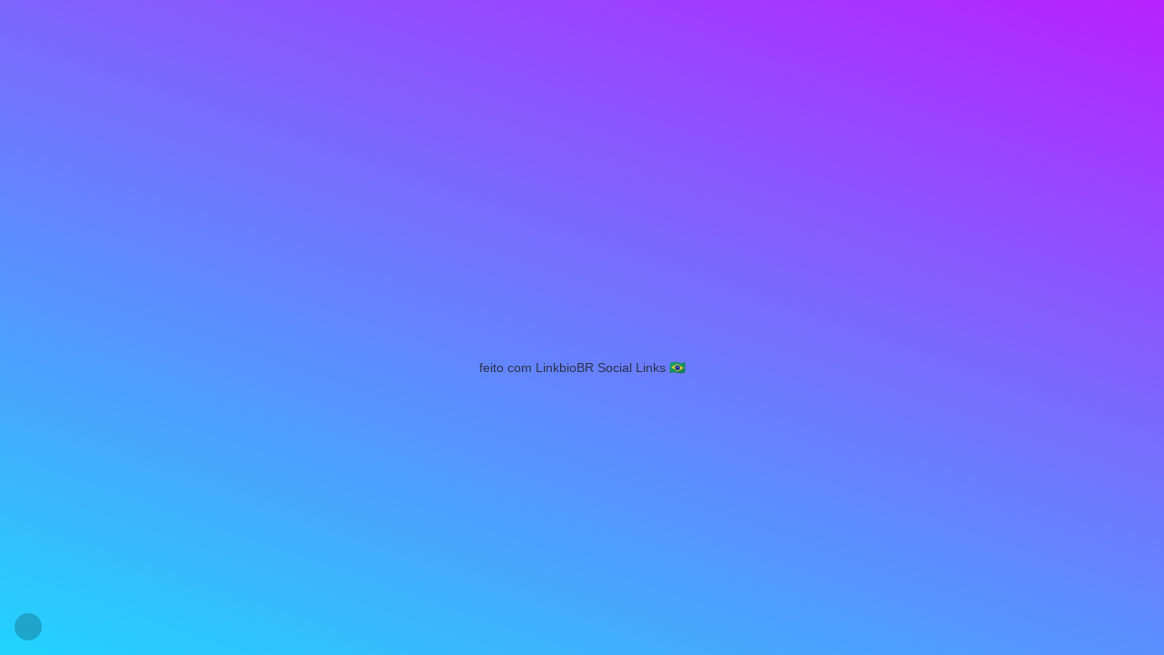

--- FILE ---
content_type: text/html; charset=UTF-8
request_url: https://link.bio.br/0d6lzqa
body_size: 3552
content:
<!DOCTYPE html>
<html lang="pt-br" class="link-html" dir="ltr">
    <head>
        <title>Verificação em andamento - LinkbioBR Social Links</title>
        <base href="https://link.bio.br/">
        <meta charset="UTF-8">
        <meta name="viewport" content="width=device-width, initial-scale=1, shrink-to-fit=no" />

                
        <!-- Open graph / Twitter markup -->
<meta property="og:type" content="website" />
<meta property="og:url" content="https://link.bio.br/0d6lzqa" />
<meta property="og:title" content="Verificação em andamento - LinkbioBR Social Links" />
<meta property="og:image" content="https://link.bio.br/uploads/main/505b0fba69d9ef4812383f0fe3440521.png" />
<meta property="og:site_name" content="LinkbioBR Social Links" />
<meta name="twitter:card" content="summary_large_image" />
<meta name="twitter:url" content="https://link.bio.br/0d6lzqa" />
<meta name="twitter:title" content="Verificação em andamento - LinkbioBR Social Links" />
<meta name="twitter:image" content="https://link.bio.br/uploads/main/505b0fba69d9ef4812383f0fe3440521.png" />

        
                    <link href="https://link.bio.br/uploads/main/db7c60dea814c32852263534efa485f9.png" rel="icon" />
        
        <link href="https://link.bio.br/themes/altum/assets/css/custom-bootstrap/bootstrap.min.css?v=6000" id="css_theme_style" rel="stylesheet" media="screen,print">
                    <link href="https://link.bio.br/themes/altum/assets/css/custom.css?v=6000" rel="stylesheet" media="screen,print">
                    <link href="https://link.bio.br/themes/altum/assets/css/link-custom.css?v=6000" rel="stylesheet" media="screen,print">
        
        
        
                    <!-- Google Tag Manager -->
<script>(function(w,d,s,l,i){w[l]=w[l]||[];w[l].push({'gtm.start':
new Date().getTime(),event:'gtm.js'});var f=d.getElementsByTagName(s)[0],
j=d.createElement(s),dl=l!='dataLayer'?'&l='+l:'';j.async=true;j.src=
'https://www.googletagmanager.com/gtm.js?id='+i+dl;f.parentNode.insertBefore(j,f);
})(window,document,'script','dataLayer','GTM-MLJKJ9J');</script>
<!-- End Google Tag Manager -->
<!-- Google Tag Manager (noscript) -->
<noscript><iframe src="https://www.googletagmanager.com/ns.html?id=GTM-MLJKJ9J"
height="0" width="0" style="display:none;visibility:hidden"></iframe></noscript>
<!-- End Google Tag Manager (noscript) -->
        
        
            </head>

    <body class="" data-theme-style="light">
        
        

    

        <main class="altum-animate altum-animate-fill-none altum-animate-fade-in mt-5 mt-lg-8">
                <div class="container my-3 d-print-none"><script async src="https://pagead2.googlesyndication.com/pagead/js/adsbygoogle.js?client=ca-pub-5182240781980185"
     crossorigin="anonymous"></script>
<meta name="google-adsense-account" content="ca-pub-5182240781980185"></div>



            
<div class="container">
    <div class="row justify-content-center">
        <div class="col-md-8 py-6">
            
            <div class="text-center">
                
                <h1 class="h3">Você será redirecionado</h1>
                <span class="text-muted">
                    Aguarde enquanto verificamos o link que você será redirecionado.                </span>

                <form>
                    <div class="row mt-4">
                        <div class="col-6">
                            <a href="https://link.bio.br/" class="btn btn-block btn-gray-300">
                                                                <i class="fas fa-fw fa-sm fa-home mr-1"></i>
                                
                                Início                            </a>
                        </div>

                        <div class="col-6">
                            <a href="#" id="link_continue" class="btn btn-block btn-primary disabled">
                                <i class="fas fa-fw fa-sm fa-link mr-1"></i> Continuar                            </a>
                        </div>
                    </div>
                </form>

                <div class="text-muted mt-3" id="link_unlock_seconds">
                    A verificação será concluída em 3 segundos.                </div>
            </div>
        </div>
    </div>
</div>




                <div class="container my-3 d-print-none"><script async src="https://pagead2.googlesyndication.com/pagead/js/adsbygoogle.js?client=ca-pub-5182240781980185"
     crossorigin="anonymous"></script></div>


        </main>
    </body>

    
<input type="hidden" name="global_site_url" value="https://link.bio.br/" />
<input type="hidden" name="global_url" value="https://link.bio.br/" />
<input type="hidden" name="global_token" value="28fcda50359c006af368311e5126e016" />
<input type="hidden" name="global_number_decimal_point" value="." />
<input type="hidden" name="global_number_thousands_separator" value="," />

<script>
    'use strict';
    
    /* Some global variables */
    window.altum = {};
    let global_token = document.querySelector('input[name="global_token"]').value;
    let site_url = document.querySelector('input[name="global_site_url"]').value;
    let url = document.querySelector('input[name="global_url"]').value;
    let decimal_point = document.querySelector('[name="global_number_decimal_point"]').value;
    let thousands_separator = document.querySelector('[name="global_number_thousands_separator"]').value;
</script>

            <script src="https://link.bio.br/themes/altum/assets/js/libraries/jquery.min.js?v=6000"></script>
            <script src="https://link.bio.br/themes/altum/assets/js/libraries/popper.min.js?v=6000"></script>
            <script src="https://link.bio.br/themes/altum/assets/js/libraries/bootstrap.min.js?v=6000"></script>
            <script src="https://link.bio.br/themes/altum/assets/js/custom.js?v=6000"></script>
    
            <script src="https://link.bio.br/themes/altum/assets/js/libraries/fontawesome.min.js?v=6000" defer></script>
            <script src="https://link.bio.br/themes/altum/assets/js/libraries/fontawesome-solid.min.js?v=6000" defer></script>
            <script src="https://link.bio.br/themes/altum/assets/js/libraries/fontawesome-brands.modified.js?v=6000" defer></script>
    
    <script>
    'use strict';
    
let link_unlock_seconds = 3;
    let splash_page_auto_redirect = true;

    let link_unlock_seconds_remaining = link_unlock_seconds;

    let countdown = setInterval(() => {
        document.querySelector('#link_unlock_seconds').innerHTML = "A verifica\u00e7\u00e3o ser\u00e1 conclu\u00edda em %s segundos.".replace('%s', link_unlock_seconds_remaining);

        link_unlock_seconds_remaining -= 1;

        if(link_unlock_seconds_remaining < 0) {
            clearInterval(countdown);
            document.querySelector('#link_unlock_seconds').classList.add('d-none');
            document.querySelector('#link_continue').classList.remove('disabled');
            document.querySelector('#link_continue').href = "https:\/\/link.bio.br\/0d6lzqa";

            if(splash_page_auto_redirect) {
                window.location.replace("https:\/\/link.bio.br\/0d6lzqa");
            }

            set_cookie("link_unlocked_11677", "3839cfe2774bb44b8eb9b3c6f47569eb", 1, "\/");
        }
    }, 1000);
</script>
    <script src="https://link.bio.br/themes/altum/assets/js/libraries/cookieconsent.js?v=6000"></script>
    <link href="https://link.bio.br/themes/altum/assets/css/libraries/cookieconsent.css?v=6000" rel="stylesheet" media="screen">
    <style>
        :root {
            --cc-font-family: inherit;
            --cc-bg: hsla(0, 0%, 100%, 90%);
            --cc-separator-border-color: transparent;

            --cc-modal-border-radius: var(--border-radius);
            --cc-btn-border-radius: var(--border-radius);

            --cc-primary-color:var(--gray-700);
            --cc-secondary-color:var(--gray-600);

            --cc-btn-primary-color: var(--white);
            --cc-btn-primary-bg: var(--primary);
            --cc-btn-primary-hover-bg: var(--primary-600);
            --cc-btn-primary-color-bg: var(--white);
            --cc-btn-primary-hover-color: var(--white);

            --cc-btn-secondary-bg:var(--gray-300);
            --cc-btn-secondary-hover-bg:var(--gray-400);

            --cc-btn-secondary-hover-color: var(--black);
            --cc-btn-secondary-hover-border-color: var(--cc-btn-secondary-hover-bg);
        }

        .cc--darkmode {
            --cc-bg: hsla(0, 0%, 0%, 90%);
            --cc-separator-border-color: transparent;
        }
    </style>

    <script>
    'use strict';
    
        window.addEventListener('load', () => {
            let language_code = document.documentElement.getAttribute('lang');
            let language_direction = document.documentElement.getAttribute('dir');
            let translations = {};

            translations[language_code] = {
                consentModal: {
                    title: "Utilizamos cookies\ud83c\udf6a",
                    description: "Ol\u00e1, este site utiliza cookies essenciais para garantir seu correto funcionamento e cookies de rastreamento para entender como voc\u00ea interage com ele. Estes \u00faltimos ser\u00e3o configurados apenas ap\u00f3s o consentimento. <button type=\"button\" data-cc=\"c-settings\" class=\"cc-link\">Deixe-me escolher<\/button>",
                    acceptAllBtn: "Aceitar tudo",
                    acceptNecessaryBtn: "Rejeitar tudo",
                    showPreferencesBtn: "Personalize",
                },

                preferencesModal: {
                    title: "Prefer\u00eancias de cookies",
                    acceptAllBtn: "Aceitar tudo",
                    acceptNecessaryBtn: "Rejeitar tudo",
                    savePreferencesBtn: "Salvar configura\u00e7\u00f5es",
                    closeIconLabel: "Fechar",
                    sections: [
                        {
                            title: "Uso de cookies \ud83d\udce2",
                            description: "Utilizamos cookies para garantir as funcionalidades b\u00e1sicas do site e melhorar sua experi\u00eancia online. Voc\u00ea pode optar por permitir ou bloquear cada categoria quando desejar. Para mais detalhes sobre cookies e outros dados sens\u00edveis, leia a <a href=\"https:\/\/link.bio.br\/page\/pol%C3%ADtica-de-privacidade\" class=\"cc-link\">pol\u00edtica de privacidade completa<\/a>."                        },

                        {
                            title: "Cookies estritamente necess\u00e1rios",
                            description: "Esses cookies s\u00e3o essenciais para o funcionamento adequado do meu site. Sem esses cookies, o site n\u00e3o funcionaria corretamente.",
                            linkedCategory: 'necessary'
                        },

                                                {
                            title: "Cookies de Desempenho e An\u00e1lise",
                            description: "Esses cookies permitem que o site lembre das escolhas que voc\u00ea fez no passado.",
                            linkedCategory: 'analytics'
                        },
                        
                                                {
                            title: "Cookies de Publicidade e Segmenta\u00e7\u00e3o",
                            description: "Esses cookies coletam informa\u00e7\u00f5es sobre como voc\u00ea usa o site, quais p\u00e1ginas voc\u00ea visitou e quais links voc\u00ea clicou. Todos os dados s\u00e3o anonimizados e n\u00e3o podem ser usados para identific\u00e1-lo.",
                            linkedCategory: 'targeting'
                        },
                                            ]
                }
            };

            CookieConsent.run({
                categories: {
                    necessary: {
                        enabled: true,
                        readOnly: true,
                    },
                    analytics: {},
                    targeting: {},
                },

                language: {
                    rtl: language_direction == 'rtl' ? language_code : null,
                    default: language_code,
                    autoDetect: 'document',
                    translations
                },

                onFirstConsent: () => {
                    const preferences = CookieConsent.getUserPreferences();
                    window.dispatchEvent(new CustomEvent('cookie_consent_update', { detail: { accepted_categories: preferences.acceptedCategories } }));

                                        if(!get_cookie('cookie_consent_logged')) {
                        navigator.sendBeacon(`${url}cookie-consent`, JSON.stringify({global_token, level: preferences.acceptedCategories}));
                        set_cookie('cookie_consent_logged', '1', 182, "\/");
                    }
                                    },

                onChange: () => {
                    const preferences = CookieConsent.getUserPreferences();
                    window.dispatchEvent(new CustomEvent('cookie_consent_update', { detail: { accepted_categories: preferences.acceptedCategories } }));

                                        navigator.sendBeacon(`${url}cookie-consent`, JSON.stringify({global_token, level: preferences.acceptedCategories}));
                    set_cookie('cookie_consent_logged', '1', 182, "\/");
                    
                },

                guiOptions: {
                    consentModal: {
                        layout: "cloud",
                        position: "top left",
                        flipButtons: false
                    },
                    preferencesModal: {
                        layout: 'box',
                    }
                },
            });
        });
    </script>
    
    </html>


--- FILE ---
content_type: text/html; charset=utf-8
request_url: https://www.google.com/recaptcha/api2/aframe
body_size: 141
content:
<!DOCTYPE HTML><html><head><meta http-equiv="content-type" content="text/html; charset=UTF-8"></head><body><script nonce="K5K7kMzTmt44Nmc6uGwvbA">/** Anti-fraud and anti-abuse applications only. See google.com/recaptcha */ try{var clients={'sodar':'https://pagead2.googlesyndication.com/pagead/sodar?'};window.addEventListener("message",function(a){try{if(a.source===window.parent){var b=JSON.parse(a.data);var c=clients[b['id']];if(c){var d=document.createElement('img');d.src=c+b['params']+'&rc='+(localStorage.getItem("rc::a")?sessionStorage.getItem("rc::b"):"");window.document.body.appendChild(d);sessionStorage.setItem("rc::e",parseInt(sessionStorage.getItem("rc::e")||0)+1);localStorage.setItem("rc::h",'1763828841845');}}}catch(b){}});window.parent.postMessage("_grecaptcha_ready", "*");}catch(b){}</script></body></html>

--- FILE ---
content_type: text/html; charset=UTF-8
request_url: https://link.bio.br/0d6lzqa
body_size: 4288
content:
<!DOCTYPE html>
<html lang="pt-br" class="link-html" dir="ltr">
    <head>
        <title>0d6lzqa - LinkbioBR Social Links</title>
        <base href="https://link.bio.br/">
        <meta charset="UTF-8">
        <meta name="viewport" content="width=device-width, initial-scale=1, shrink-to-fit=no" />

        
        
        
        <!-- Open graph / Twitter markup -->
<meta property="og:type" content="website" />
<meta property="og:url" content="https://link.bio.br/0d6lzqa" />
<meta property="og:title" content="0d6lzqa - LinkbioBR Social Links" />
<meta property="og:image" content="https://link.bio.br/uploads/main/505b0fba69d9ef4812383f0fe3440521.png" />
<meta property="og:site_name" content="LinkbioBR Social Links" />
<meta name="twitter:card" content="summary_large_image" />
<meta name="twitter:url" content="https://link.bio.br/0d6lzqa" />
<meta name="twitter:title" content="0d6lzqa - LinkbioBR Social Links" />
<meta name="twitter:image" content="https://link.bio.br/uploads/main/505b0fba69d9ef4812383f0fe3440521.png" />

                    <link rel="canonical" href="https://link.bio.br/0d6lzqa" />
        
        
                    <link href="https://link.bio.br/uploads/main/db7c60dea814c32852263534efa485f9.png" rel="icon" />
        
                <link href="https://link.bio.br/themes/altum/assets/css/custom-bootstrap/bootstrap.min.css?v=6000" id="css_theme_style" rel="stylesheet" media="screen,print">
                    <link href="https://link.bio.br/themes/altum/assets/css/custom.css?v=6000" rel="stylesheet" media="screen,print">
                    <link href="https://link.bio.br/themes/altum/assets/css/link-custom.css?v=6000" rel="stylesheet" media="screen,print">
                    <link href="https://link.bio.br/themes/altum/assets/css/animate.min.css?v=6000" rel="stylesheet" media="screen,print">
        
                <style>
            html {
                font-size: 16px !important;
                            }
        </style>

        
        
                    <!-- Pixel Code for https://mapadecalor.com.br/ -->
<script defer src="https://mapadecalor.com.br/pixel/Ao5q0f26LM1rgtyn"></script>
<!-- END Pixel Code -->

<!-- Google Tag Manager -->
<script>(function(w,d,s,l,i){w[l]=w[l]||[];w[l].push({'gtm.start':
new Date().getTime(),event:'gtm.js'});var f=d.getElementsByTagName(s)[0],
j=d.createElement(s),dl=l!='dataLayer'?'&l='+l:'';j.async=true;j.src=
'https://www.googletagmanager.com/gtm.js?id='+i+dl;f.parentNode.insertBefore(j,f);
})(window,document,'script','dataLayer','GTM-MLJKJ9J');</script>
<!-- End Google Tag Manager -->
<!-- Google Tag Manager (noscript) -->
<noscript><iframe src="https://www.googletagmanager.com/ns.html?id=GTM-MLJKJ9J"
height="0" width="0" style="display:none;visibility:hidden"></iframe></noscript>
<!-- End Google Tag Manager (noscript) -->




        
        
        
        
            </head>

            

    
    
                        

    <div class="modal fade" id="ad_blocker_detector_modal" data-backdrop="static" data-keyboard="false" tabindex="-1" role="dialog" aria-hidden="true">
        <div class="modal-dialog modal-dialog-centered" role="document">
            <div class="modal-content">

                <div class="modal-body">
                    <div class="d-flex justify-content-between mb-3">
                        <h5 class="modal-title">
                            <i class="fas fa-fw fa-sm fa-eye text-dark mr-2"></i>
                            Bloqueador de anúncios detectado                        </h5>

                                            </div>

                    <p class="text-muted">Servimos anúncios para manter nosso site funcionando. Por favor, desative seus bloqueadores de anúncios.</p>

                    <div class="mt-4">
                        <a href="#" class="btn btn-block btn-primary" onClick="event.preventDefault();window.location.reload();">Desativei o bloqueador de anúncios</a>
                    </div>
                </div>

            </div>
        </div>
    </div>

            
            
    
<body class=" link-body " style="background-color: #21D4FD;background-image: linear-gradient(19deg, #21D4FD 0%, #B721FF 100%);background-attachment: scroll;">


<div id="backdrop" class="link-body-backdrop" style=""></div>

<div class="container animate__animated animate__fadeIn ">
    
    

    <div class="row d-flex justify-content-center text-center">
        <div class="col-md-8 link-content">

                <div class="container my-3 d-print-none"><script async src="https://pagead2.googlesyndication.com/pagead/js/adsbygoogle.js?client=ca-pub-5182240781980185"
     crossorigin="anonymous"></script>
<meta name="google-adsense-account" content="ca-pub-5182240781980185"></div>

            <main id="links" class="my-8">
                <div class="row">
                    
                                    </div>
            </main>

                <div class="container my-3 d-print-none"><script async src="https://pagead2.googlesyndication.com/pagead/js/adsbygoogle.js?client=ca-pub-5182240781980185"
     crossorigin="anonymous"></script>
<ins class="adsbygoogle"
     style="display:block"
     data-ad-format="fluid"
     data-ad-layout-key="-h0+2e+6m-6b-68"
     data-ad-client="ca-pub-9928692258195292"
     data-ad-slot="8401867729"></ins>
<script>
     (adsbygoogle = window.adsbygoogle || []).push({});
</script></div>

            <footer id="footer" class="link-footer">
                
                <div id="branding" class="link-footer-branding">
                                            
                            
                            <a href="https://link.bio.br/" target="_blank"><div id="branding-box">feito com LinkbioBR Social Links 🇧🇷</div></a>                                                            </div>
            </footer>

        </div>
    </div>
</div>

    <div id="info" class="link-info">
        <a href="https://link.bio.br/contact?subject=Relatar+p%C3%A1gina+link.bio.br%2F0d6lzqa&message=Escreva+um+motivo+espec%C3%ADfico+e+detalhado+para+relatar+a+p%C3%A1gina." target="_blank" data-toggle="tooltip" title="Página de relatório">
            <i class="fas fa-fw fa-xs fa-flag"></i>
        </a>
    </div>

</body>



    
<input type="hidden" name="global_site_url" value="https://link.bio.br/" />
<input type="hidden" name="global_url" value="https://link.bio.br/" />
<input type="hidden" name="global_token" value="28fcda50359c006af368311e5126e016" />
<input type="hidden" name="global_number_decimal_point" value="." />
<input type="hidden" name="global_number_thousands_separator" value="," />

<script>
    'use strict';
    
    /* Some global variables */
    window.altum = {};
    let global_token = document.querySelector('input[name="global_token"]').value;
    let site_url = document.querySelector('input[name="global_site_url"]').value;
    let url = document.querySelector('input[name="global_url"]').value;
    let decimal_point = document.querySelector('[name="global_number_decimal_point"]').value;
    let thousands_separator = document.querySelector('[name="global_number_thousands_separator"]').value;
</script>

            <script src="https://link.bio.br/themes/altum/assets/js/libraries/jquery.min.js?v=6000"></script>
            <script src="https://link.bio.br/themes/altum/assets/js/libraries/popper.min.js?v=6000"></script>
            <script src="https://link.bio.br/themes/altum/assets/js/libraries/bootstrap.min.js?v=6000"></script>
            <script src="https://link.bio.br/themes/altum/assets/js/custom.js?v=6000"></script>
    
            <script src="https://link.bio.br/themes/altum/assets/js/libraries/fontawesome.min.js?v=6000" defer></script>
            <script src="https://link.bio.br/themes/altum/assets/js/libraries/fontawesome-solid.min.js?v=6000" defer></script>
            <script src="https://link.bio.br/themes/altum/assets/js/libraries/fontawesome-brands.min.js?v=6000" defer></script>
    
    <script>
    'use strict';
    
    /* Background backdrop fix on modal */
    let backdrop_filter = null;
    $('.modal').on('show.bs.modal', function () {
        backdrop_filter = document.querySelector('body').style.backdropFilter;
        document.querySelector('body').style.backdropFilter = '';
    });

    $('.modal').on('hide.bs.modal', function () {
        document.querySelector('body').style.backdropFilter = backdrop_filter;
    });

    /* Internal tracking for biolink page blocks */
    document.querySelectorAll('a[data-track-biolink-block-id]').forEach(element => {
        element.addEventListener('click', event => {
            let biolink_block_id = event.currentTarget.getAttribute('data-track-biolink-block-id');
            navigator.sendBeacon(`${site_url}l/link?biolink_block_id=${biolink_block_id}&no_redirect`);
        });
    });

    /* Fix CSS when using scroll for background attachment on long content */
    if(document.body.offsetHeight > window.innerHeight) {
        let background_attachment = document.querySelector('body').style.backgroundAttachment;
        if(background_attachment == 'scroll') {
            document.documentElement.style.height = 'auto';
        }
    }
</script>


    <script src="https://link.bio.br/themes/altum/assets/js/libraries/cookieconsent.js?v=6000"></script>
    <link href="https://link.bio.br/themes/altum/assets/css/libraries/cookieconsent.css?v=6000" rel="stylesheet" media="screen">
    <style>
        :root {
            --cc-font-family: inherit;
            --cc-bg: hsla(0, 0%, 100%, 90%);
            --cc-separator-border-color: transparent;

            --cc-modal-border-radius: var(--border-radius);
            --cc-btn-border-radius: var(--border-radius);

            --cc-primary-color:var(--gray-700);
            --cc-secondary-color:var(--gray-600);

            --cc-btn-primary-color: var(--white);
            --cc-btn-primary-bg: var(--primary);
            --cc-btn-primary-hover-bg: var(--primary-600);
            --cc-btn-primary-color-bg: var(--white);
            --cc-btn-primary-hover-color: var(--white);

            --cc-btn-secondary-bg:var(--gray-300);
            --cc-btn-secondary-hover-bg:var(--gray-400);

            --cc-btn-secondary-hover-color: var(--black);
            --cc-btn-secondary-hover-border-color: var(--cc-btn-secondary-hover-bg);
        }

        .cc--darkmode {
            --cc-bg: hsla(0, 0%, 0%, 90%);
            --cc-separator-border-color: transparent;
        }
    </style>

    <script>
    'use strict';
    
        window.addEventListener('load', () => {
            let language_code = document.documentElement.getAttribute('lang');
            let language_direction = document.documentElement.getAttribute('dir');
            let translations = {};

            translations[language_code] = {
                consentModal: {
                    title: "Utilizamos cookies\ud83c\udf6a",
                    description: "Ol\u00e1, este site utiliza cookies essenciais para garantir seu correto funcionamento e cookies de rastreamento para entender como voc\u00ea interage com ele. Estes \u00faltimos ser\u00e3o configurados apenas ap\u00f3s o consentimento. <button type=\"button\" data-cc=\"c-settings\" class=\"cc-link\">Deixe-me escolher<\/button>",
                    acceptAllBtn: "Aceitar tudo",
                    acceptNecessaryBtn: "Rejeitar tudo",
                    showPreferencesBtn: "Personalize",
                },

                preferencesModal: {
                    title: "Prefer\u00eancias de cookies",
                    acceptAllBtn: "Aceitar tudo",
                    acceptNecessaryBtn: "Rejeitar tudo",
                    savePreferencesBtn: "Salvar configura\u00e7\u00f5es",
                    closeIconLabel: "Fechar",
                    sections: [
                        {
                            title: "Uso de cookies \ud83d\udce2",
                            description: "Utilizamos cookies para garantir as funcionalidades b\u00e1sicas do site e melhorar sua experi\u00eancia online. Voc\u00ea pode optar por permitir ou bloquear cada categoria quando desejar. Para mais detalhes sobre cookies e outros dados sens\u00edveis, leia a <a href=\"https:\/\/link.bio.br\/page\/pol%C3%ADtica-de-privacidade\" class=\"cc-link\">pol\u00edtica de privacidade completa<\/a>."                        },

                        {
                            title: "Cookies estritamente necess\u00e1rios",
                            description: "Esses cookies s\u00e3o essenciais para o funcionamento adequado do meu site. Sem esses cookies, o site n\u00e3o funcionaria corretamente.",
                            linkedCategory: 'necessary'
                        },

                                                {
                            title: "Cookies de Desempenho e An\u00e1lise",
                            description: "Esses cookies permitem que o site lembre das escolhas que voc\u00ea fez no passado.",
                            linkedCategory: 'analytics'
                        },
                        
                                                {
                            title: "Cookies de Publicidade e Segmenta\u00e7\u00e3o",
                            description: "Esses cookies coletam informa\u00e7\u00f5es sobre como voc\u00ea usa o site, quais p\u00e1ginas voc\u00ea visitou e quais links voc\u00ea clicou. Todos os dados s\u00e3o anonimizados e n\u00e3o podem ser usados para identific\u00e1-lo.",
                            linkedCategory: 'targeting'
                        },
                                            ]
                }
            };

            CookieConsent.run({
                categories: {
                    necessary: {
                        enabled: true,
                        readOnly: true,
                    },
                    analytics: {},
                    targeting: {},
                },

                language: {
                    rtl: language_direction == 'rtl' ? language_code : null,
                    default: language_code,
                    autoDetect: 'document',
                    translations
                },

                onFirstConsent: () => {
                    const preferences = CookieConsent.getUserPreferences();
                    window.dispatchEvent(new CustomEvent('cookie_consent_update', { detail: { accepted_categories: preferences.acceptedCategories } }));

                                        if(!get_cookie('cookie_consent_logged')) {
                        navigator.sendBeacon(`${url}cookie-consent`, JSON.stringify({global_token, level: preferences.acceptedCategories}));
                        set_cookie('cookie_consent_logged', '1', 182, "\/");
                    }
                                    },

                onChange: () => {
                    const preferences = CookieConsent.getUserPreferences();
                    window.dispatchEvent(new CustomEvent('cookie_consent_update', { detail: { accepted_categories: preferences.acceptedCategories } }));

                                        navigator.sendBeacon(`${url}cookie-consent`, JSON.stringify({global_token, level: preferences.acceptedCategories}));
                    set_cookie('cookie_consent_logged', '1', 182, "\/");
                    
                },

                guiOptions: {
                    consentModal: {
                        layout: "cloud",
                        position: "top left",
                        flipButtons: false
                    },
                    preferencesModal: {
                        layout: 'box',
                    }
                },
            });
        });
    </script>
        <script>
    'use strict';
    
        let ads_url = 'https://pagead2.googlesyndication.com/pagead/js/adsbygoogle.js';

        let request_ads_to_display = callback => {
            let xhr = new XMLHttpRequest();
            xhr.onreadystatechange = function () {
                if(xhr.readyState == XMLHttpRequest.DONE) {
                    callback(xhr.status === 0 || xhr.responseURL !== ads_url);
                }
            };
            xhr.open('HEAD', ads_url, true);
            xhr.send(null);
        }

        request_ads_to_display(is_blocked => {
            if(is_blocked) {
                setTimeout(() => {
                    $('#ad_blocker_detector_modal').modal('show');
                }, 3 * 1000);
            }

        });
    </script>
    
    
    
    
</html>


--- FILE ---
content_type: text/css
request_url: https://link.bio.br/themes/altum/assets/css/custom.css?v=6000
body_size: 23311
content:
html {
	scroll-behavior: smooth;
}

b, strong {
	font-weight: 500;
}

/* Cancel the bg white for dark mode */
body[data-theme-style="dark"].bg-white {
	background: var(--body-bg) !important;
}

/* App */
.app {
	background: hsl(210, 50%, 99%);
}

[data-theme-style="dark"].app {
	background: #0D0F11;
}



.app-overlay {
	position: fixed;
	width: 100%;
	height: 100%;
	background: var(--gray-100);
	z-index: 100;
	opacity: .5;
}

.app-sidebar {
	display: flex;
	flex-direction: column;
	min-width: 260px;
	max-width: 260px;
	background: var(--white);
	border: 1px solid var(--gray-100);
	border-radius: var(--border-radius);
	margin: 3rem 1.5rem 3rem -300px;
	transition: margin-left .15s linear, margin-right .15s linear;
	position: fixed;
	top: 0;
	bottom: 0;
	left: 0;
	z-index: 101;
}

[dir="rtl"] .app-sidebar {
	margin-left: initial;
	left: initial;
	right: 0;
	margin-right: -300px;
	border-left: 1px solid var(--gray-100);
	border-right: 0;
}

[dir="rtl"] [data-theme-style="dark"] .app-sidebar {
	border-right: 0;
	border-left: 1px solid var(--gray-100);
}

body.app-sidebar-opened .app-sidebar {
	margin-left: 1.5rem;
}

[dir="rtl"] body.app-sidebar-opened .app-sidebar {
	margin-right: 1.5rem;
}

@media (min-width: 992px) {
	.app-sidebar {
		margin-left: 1.5rem;
	}

	[dir="rtl"] .app-sidebar {
		margin-right: 1.5rem;
	}
}

.app-sidebar-title {
	display: flex;
	justify-content: center;
	align-items: center;
	padding: .5rem;
	margin: .5rem;
	height: 75px;
}

.app-sidebar-title a {
	font-size: 1.4rem;
	color: var(--gray-900);
	font-weight: 600;
}

.app-sidebar-title a:hover {
	text-decoration: none;
}

.app-sidebar-footer {
	width: 100%;
}

.app-sidebar-footer > a {
	width: 100%;
	padding: .75rem 1.75rem;
	border-top: 1px solid var(--gray-100);
	display: flex;
	align-items: center;
	color: var(--gray-500);
	font-size: .9rem;
	font-weight: 500;
	transition: background .3s;
	border-radius: var(--border-radius);
}

.app-sidebar-footer > a:hover {
	text-decoration: none;
	background: var(--gray-200);
	color: var(--gray-600);
}

.app-sidebar-links-wrapper {
	overflow-y: scroll;
	width: calc(100% - 6px);
	padding-bottom: .25rem;
	scrollbar-width: none;
}

.app-sidebar-links-wrapper:hover {
	width: 100%;
	scrollbar-color: var(--gray-200) var(--white) !important;
	scrollbar-width: thin !important;
}

.app-sidebar-links-wrapper::-webkit-scrollbar {
	background-color: transparent;
	width: 0;
}

.app-sidebar-links-wrapper::-webkit-scrollbar-thumb {
	background: var(--gray-200);
	border-radius: 10px;
}

.app-sidebar-links-wrapper:hover::-webkit-scrollbar {
	width: 6px;
}

.app-sidebar-links-wrapper:hover::-webkit-scrollbar-track {
	width: 6px;
}

.app-sidebar-links {
	display: flex;
	flex-direction: column;
	align-items: center;
	list-style: none;
	padding: 0;
	margin: 0;
}

.app-sidebar-links > li {
	width: 100%;
	padding: 0.25rem calc(1rem - 6px) 0.25rem 1rem;
}

.app-sidebar-links > .divider-wrapper {
	width: 100%;
	padding: 0 calc(0.75rem - 6px) 0 0.75rem;
	margin: .25rem 0;
}

.app-sidebar-links > .divider-wrapper > .divider {
	border-top: 1px solid var(--gray-100);
}

.app-sidebar-links > li > a {
	width: 100%;
	display: flex;
	align-items: center;
	color: var(--gray-600);
	border-radius: var(--border-radius);
	padding: 0.75rem 1rem;
	transition: background .3s;
	font-size: .9rem;
	font-weight: 500;
}

.app-sidebar-links > li > a:hover {
	text-decoration: none;
	background: var(--gray-200);
	color: var(--gray-600);
}

[data-theme-style="dark"] .app-sidebar-links > li > a:hover {
	background: var(--gray-200);
	color: var(--gray-800);
}

.app-sidebar-links > li.active > a:not(.default) {
	background: var(--primary);
	color: var(--white);
	font-weight: 500;
}

[data-theme-style="dark"] .app-sidebar-links > li.active > a:not(.default) {
	background: var(--primary-800);
	color: var(--white);
}

.app-sidebar-avatar {
	width: 35px;
	height: 35px;
	border-radius: 50%;
}

.app-sidebar-footer-block {
	max-width: 100%;
}

.app-sidebar-footer-text {
	color: var(--gray-600);
}

.app-content {
	margin-left: 0;
	flex-grow: 1;
}

[dir="rtl"] .app-content {
	margin-left: initial;
	margin-right: 0;
}

@media (min-width: 992px) {
	.app-content {
		margin-left: calc(260px + 1.5rem);
	}
	[dir="rtl"] .app-content {
		margin-left: initial;
		margin-right: calc(260px + 1.5rem);
	}
}

.app-navbar {
	min-height: 75px;
	border-bottom: 1px solid var(--gray-100);
}

[data-theme-style="dark"] .app-navbar {
	border-color: var(--gray-200);
}

/* Modal */
.modal-header {
	padding: 1rem;
	border-bottom: 0;
}

.modal-content {
	padding: 1rem;
	border: none;
	box-shadow: none;
	-webkit-box-shadow: none;
	border-radius: calc(2 * var(--border-radius));
}

/* Forms */
.input-group-text {
	font-size: 0.9rem;
}

.form-control-range {
	/* removing default appearance */
	-webkit-appearance: none;
	appearance: none;

	/*  slider progress trick  */
	overflow: hidden;

	/* creating a custom design */
	accent-color: var(--primary);
	background: var(--gray-200);
	border-radius: var(--border-radius);
	height: .5rem;
	margin: 0.75rem 0;
}

/* Track: webkit browsers */
.form-control-range::-webkit-slider-runnable-track, .form-control-range::-moz-range-track {
	background: var(--gray-200);
}

/* Thumb: webkit */
.form-control-range::-webkit-slider-thumb {
	/* removing default appearance */
	-webkit-appearance: none;
	appearance: none;

	/* creating a custom design */
	height: .75rem;
	width: .75rem;
	background-color: var(--primary);
	border-radius: 50%;
	border: 2px solid var(--white);

	/*  slider progress trick  */
	box-shadow: -2007px 0 0 2000px var(--primary-300);
}

.form-control-range::-moz-range-thumb {
	/* removing default appearance */
	-webkit-appearance: none;
	appearance: none;

	/* creating a custom design */
	height: .75rem;
	width: .75rem;
	background-color: var(--primary);
	border-radius: 50%;
	border: 2px solid var(--white);

	/*  slider progress trick  */
	box-shadow: -2007px 0 0 2000px var(--primary-300);
}

/* Footer */
.footer {
	margin: 3rem 0 3rem 0;
	padding-top: 3rem;
	padding-bottom: 3rem;
	background: var(--white);
}

.footer {
	color: var(--gray-700);
}

.footer a:not(.dropdown-item), .footer a:hover:not(.dropdown-item) {
	color: var(--gray-700);
}

.footer a.icon {
	color: var(--gray-700);
}

.footer button, .footer button:hover {
	color: var(--gray) !important;
}

.footer-logo {
	max-height: 2.5rem;
	height: 2.5rem;
}

.footer-heading {
	color: var(--black) !important;
}

/* App footer */
.app-footer {
	border: 1px solid var(--gray-100);
	border-radius: var(--border-radius);
	padding: 1.25rem;
}

/* Filters */
.filters-dropdown {
	width: 18rem;
	max-height: 30rem;
	overflow-y: auto;
}

/* Custom breadcrumbs */
.custom-breadcrumbs {
	list-style: none;
	padding: 0;
	display: flex;
	flex-wrap: wrap;
}

.custom-breadcrumbs > li {
	margin-right: .5rem;
}

.custom-breadcrumbs > li > a {
	color: var(--gray);
}

.custom-breadcrumbs > li > svg {
	color: var(--gray-400);
	margin-left: .5rem;
}



/* Helper classes */
.font-size-small {
	font-size: .9rem;
}

.font-weight-500 {
	font-weight: 500;
}

.list-style-none {
	list-style: none;
	padding: 0;
}

img {
	vertical-align: inherit !important;
}

.icon-favicon {
	width: .95rem;
	height: auto;
}

.icon-favicon-small {
	width: .75rem;
	height: auto;
}

/* Dropdown */
.dropdown-item {
	color: var(--gray-800);
	font-weight: 450;
	font-size: .9rem;
}

.dropdown-item:hover, .dropdown-item:focus, .dropdown-item.active {
	border-radius: var(--border-radius);
}

.dropdown-item svg {
	color: var(--gray-600);
}

.dropdown-item:active svg, .dropdown-item.active svg {
	color: var(--white);
}

/* Navbar */
.navbar-main {
	min-height: 0 !important;
	background: var(--white);
	border-bottom: 1px solid var(--gray-100);
}

.navbar-main .navbar-nav > li > a {
	font-size: .9rem;
	font-weight: 500;
}

.navbar-main .navbar-nav > li {
	padding: .5rem 0 !important;
}

@media (min-width: 992px) {
	.navbar-main .navbar-nav > li {
		padding: .5rem !important;
	}
}

.navbar-logo {
	max-height: 2.5rem;
	height: 2.5rem;
}

.navbar-logo-mini {
	max-height: 1.25rem;
	height: 1.25rem;
}

.navbar-avatar {
	width: 20px;
	height: 20px;
	border-radius: 50%;
}

.navbar-custom-toggler {
	padding: 0.5rem .8rem;
	font-size: 1.25rem;
	line-height: 1;
	background-color: transparent;
	border-radius: var(--border-radius);

	color: var(--gray-700);
	border-color: var(--gray-300);
}

.navbar-dark .navbar-nav .nav-link {
	color: rgba(255,255,255,.85);
}

.chart-container {
	position: relative;
	margin: auto;
	height: 275px;
	width: 100%;
}

@media print {
	.chart-container canvas {
		min-height: 100%;
		max-width: 100%;
		max-height: 100%;
		height: auto!important;
		width: auto!important;
	}
}

/* Dropdown */
.dropdown-toggle-simple::after {
	display:none;
}

/* Index */
.index {
	background: #f9fcff;
}

[data-theme-style="dark"].index {
	background: var(--body-bg);
}

.index .navbar-main .btn {
	border-radius: 5rem;
	padding: 0.5rem 1rem;
}

.index-highly-rounded {
	border-radius: 1rem;
}

.user-avatar {
	border-radius: 50%;
	max-width: 80px;
	max-height: 80px;
}

/* Link Settings page */
.link-background-type-preset {
	width: 100%;
	height: 5rem;
	border-radius: var(--border-radius);
	transition: .3s transform, opacity;
}

.link-background-type-preset:hover {
	cursor: pointer;
	transform: scale(1.025);
}

input[type="radio"]:checked ~ .link-background-type-preset {
	transform: scale(1.05);
	opacity: .25;
}

/* Biolink directory */
.link-directory-avatar {
	width: 60px;
	height: 60px;
	object-fit: cover;
}

/* Biolink theme */
.link-biolink-theme {
	transition: .3s transform, .3s opacity, .3s border-color;
	height: 22.5rem !important;
	background-size: cover !important;
	background-position: center center !important;
	border-width: 2px;
}

.link-biolink-theme:hover {
	cursor: pointer;
	transform: scale(1.025);
}

input[type="radio"]:checked ~ .link-biolink-theme {
	transform: scale(1.05);
	border-color: var(--primary);
}

.link-biolink-theme-custom {
	background: linear-gradient(to right, #800080, #ffc0cb);
	color: white;
}

.link-btn-straight {
	border-radius: 0;
}

.link-btn-round {
	border-radius: 50px;
}

.link-btn-rounded {
	border-radius: .4rem;
}

.biolink-switch-buttons .nav-link.active {
	background: var(--gray-500);
}


/* Biolink preview iframe */
.biolink-preview {
	position: relative;
	margin: 0 auto;
	height: auto;
	width: auto;
	display: inline-block;
	text-align: left;
}

.biolink-preview-iframe-container {
	overflow: hidden;
	width: 300px;
	height: 625px;
	border-radius: 2.5rem;
	border: 10px solid black;
	position: relative;
	box-shadow: 0 0 30px rgba(0,0,0,0.20);
}

@media (min-width: 768px) {
	.biolink-preview-iframe-container {
		width: 375px;
		height: 800px;
	}
}

.biolink-preview-iframe-loading {
	width: 100%;
	height: 100%;
	background: hsla(0, 0%, 0%, .6);
	backdrop-filter: blur(5px);
	-webkit-backdrop-filter: blur(5px);
	position: absolute;
	display: flex;
	justify-content: center;
	align-items: center;
}

.biolink-preview-iframe {
	width: 100%;
	height: 100%;
	border: 0;
	margin: 0;
	padding: 0;
}

/* Others */
.container-disabled {
	pointer-events: none;
	opacity: .5;
}

.container-disabled-simple {
	pointer-events: none;
}

/* Custom row */
.custom-row {
	border-radius: var(--border-radius);
	padding: 1.25rem;
	position: relative;
	border: 1px solid var(--gray-100);
	background: var(--white);
}

.custom-row-inactive {
	background: var(--gray-100);
}

.custom-row-side-controller {
	right: 100%;
	top: 25%;
	font-size: 1.2em;
	padding: .2em .2em;
}

[dir="rtl"] .custom-row-side-controller {
	right: initial;
	left: 100%;
}

@media (min-width: 992px) {
	.custom-row-side-controller {
		position: absolute;
		padding: .4em .8em;
	}
}

.custom-row-side-controller-grab {
	cursor: grab;
	opacity: .5;
	transition: .3s opacity;
}

.biolink_block:hover .custom-row-side-controller-grab {
	opacity: 1;
}

/* Tables */
.table-image-wrapper {
	border-radius: 50%;
	width: 2.5rem;
	height: 2.5rem;
	max-width: 2.5rem;
	max-height: 2.5rem;
	display: flex;
	align-items: center;
	justify-content: center;
	background: var(--primary-100);
}

.table-custom-container {
	border-radius: var(--border-radius);
	border: 1px solid var(--gray-100);
}

.table-custom {
	margin-bottom: 0;
}

.table-custom thead th {
	border-top: 0;
	border-bottom: 0;
	background: var(--white);
	color: var(--gray-900)
}

.table-custom th {
	padding: 1.25rem 1rem;
}

.table-custom td {
	padding: 1.55rem 1rem;
	background: var(--white);
	vertical-align: middle;
	border-color: var(--gray-100);
}

/* Helpers */
.cursor-pointer {
	cursor: pointer;
}

.appearance-none {
	appearance: none;
	-moz-appearance: none;
	-webkit-appearance: none;
}

/* Pricing */
.pricing-plan {
	border: 1px solid var(--gray-100);
	height: 100%;
	display: flex;
	flex-direction: column;
}

.pricing-header {
	display: flex;
	flex-direction: column;
	padding: 2.2rem 2.2rem 0 2.2rem;
	background: var(--white);
	border-radius: calc(2*var(--border-radius));
}

[data-theme-style="dark"] .pricing-header {
	border-color: var(--gray-100);
}

.pricing-name {
	color: var(--black);
	font-size: 1.15rem;
	font-weight: 600;
	border-radius: var(--border-radius);
	margin-bottom: 1rem;
	display: inline-block;
}

.pricing-price {
	margin: 1rem 0;
}

.pricing-price-amount {
	font-size: 3rem;
	font-weight: bold;
}

.pricing-price-currency {
	font-size: .9rem;
	font-weight: 500;
	color: var(--gray);
}

.pricing-price-currency-symbol {
	font-size: 3rem;
	font-weight: bold;
}

.pricing-details {
	font-size: .85rem;
	color: var(--gray-600);
}

.pricing-body {
	padding: 0 2.2rem 2.2rem 2.2rem;
	background: var(--white);
	height: 100%;
	border-bottom-left-radius: calc(2*var(--border-radius));
	border-bottom-right-radius: calc(2*var(--border-radius));
}

.pricing-features {
	list-style: none;
	padding: 0;
}

.pricing-features li {
	display: flex;
	justify-content: space-between;
	align-items: center;
	margin: 1rem 0;
}

.pricing-tag {
	position: absolute;
	font-size: 80%;
	font-weight: 600;
	background: var(--gray-600);
	color: var(--gray-50);
	padding: 0.1rem 0.8rem;
	border-radius: var(--border-radius);
	top: 0;
	left: 50%;
	transform: translate(-50%, -50%);
	z-index: 1;
}

/* Custom Radio Boxes */
.custom-radio-box {
	cursor: pointer;
}

.custom-radio-box .custom-radio-box-main-text {
	font-size: 1.15rem;
	font-weight: bold;
}

.custom-radio-box .custom-radio-box-main-icon {
	font-size: 1.25rem;
}

.custom-radio-box input[type="radio"] + div {
	transition: all .3s ease-in-out;
	border: 1px solid var(--gray-100);
	background: var(--white);
}

.custom-radio-box input[type="radio"]:checked + div {
	border: 1px solid var(--primary);
}

.custom-radio-box input[type="radio"]:hover + div {
	border: 1px solid var(--primary);
}

/* QR Codes */
.qr-code {
	width: 100rem;
}

.qr-code-loading {
	animation: opacity-loading 1s infinite ease-in-out alternate;
}

@keyframes opacity-loading {
	0% { opacity: 1; }
	100% { opacity: .5; filter: blur(5px) }
}

.qr-code-avatar {
	width: 65px;
	height: 65px;
	border-radius: var(--border-radius);
	padding: .25rem;
	border: 1px solid var(--gray-100);
}

/* Round circles */
.round-circle-md {
	width: 2.5rem;
	height: 2.5rem;
	display: flex;
	justify-content: center;
	align-items: center;
	border-radius: 50%;
}

.round-circle-lg {
	width: 4.5rem;
	height: 4.5rem;
	display: flex;
	justify-content: center;
	align-items: center;
	border-radius: 50%;
}

/* Invoice css */
.invoice-table th {
	border-top: 0 !important;
}

.invoice-table td {
	vertical-align: baseline !important;
}

@media print {
	.invoice-logo {
		filter: grayscale(100%);
	}
}

/* Base animation */
.altum-animate {
	-webkit-animation-duration:500ms;
	animation-duration:500ms;
}

.altum-animate-fill-both {
	-webkit-animation-fill-mode:both;
	animation-fill-mode:both;
}

.altum-animate-fill-none {
	-webkit-animation-fill-mode:none;
	animation-fill-mode:none;
}

@keyframes fadeIn{
	0% {
		opacity:0
	}
	to {
		opacity:1
	}
}
.altum-animate-fade-in {
	-webkit-animation-name:fadeIn;
	animation-name:fadeIn
}


/* Custom button */
.btn-custom {
	padding: .5rem 1.5rem;
	color: var(--gray);
	border-radius: var(--border-radius);
	border: 1px solid var(--gray-100) !important;
	font-size: .9rem;
	background: var(--white);
}

.btn-custom:hover {
	color: var(--gray);
	border: 1px solid var(--gray-200) !important;
}

.btn-custom.active {
	color: var(--primary);
	border: 1px solid var(--primary);
}

/* Blog */
.blog-post-image {
	max-height: 20rem;
	object-fit: cover;
}

.blog-post-image-small {
	height: 13rem;
	max-height: 13rem;
	object-fit: cover;
}

.blog-post-content {
	line-height: 1.75;
	word-break: break-word;
}

.blog-post-content p {
	margin-bottom: 1.5rem;
}

/* Helper for quill editor code block */
.ql-code-block {
	background-color: var(--gray-200);
	color: var(--gray-600);
	padding: 1rem;
	border-radius: var(--border-radius);
	overflow-x: auto;
	font-family: 'Courier New', Courier, monospace;
	white-space: pre;
	font-size: .9rem;
	line-height: 1.5;
}

.ql-content p {
	margin-bottom: 0 !important;
}

.ql-content li[data-list="bullet"] {
	list-style-type: disc;
}

blockquote {
	border-left: 4px solid var(--gray-400);
	padding: 1rem 1.5rem;
	margin: 1.5rem 0;
	background-color: var(--gray-100);
	font-style: italic;
	color: var(--gray-600);
	font-size: 1.1rem;
	line-height: 1.6;
	border-radius: var(--border-radius);
}

/* File input */
.altum-file-input {
	padding: 1rem;
	background: var(--gray-100);
	border: 1px solid var(--gray-100);
	border-radius: 0.25rem;
	cursor: pointer;
	font-size: .9rem;
}

.altum-file-input:hover {
	border-color: var(--gray-300);
}

.altum-file-input::file-selector-button {
	border: 0;
	padding: .4rem .75rem;
	border-radius: var(--border-radius);
	background-color: var(--white);
	cursor: pointer;
	font-size: .9rem;
	margin-right: 1rem;
}

/* File input preview */
.altum-file-input-preview {
	max-width: 100%;
	max-height: 68px;
	min-height: 68px;
	object-fit: cover;
}

/* File input preview */
.altum-file-input-preview {
	max-width: 100%;
	max-height: 68px;
	min-height: 68px;
	object-fit: cover;
}

.sticky {
	position: sticky !important;
	top: 1rem;
	height: min-content;
}

/* Icons on links animations */
a svg {
	transition: transform .15s;
}

a:hover svg {
	transform: scale(1.1);
}

a:active svg {
	transform: scale(.9);
}

/* Helper zoom class for icons */
.icon-zoom-animation svg {
	transition: transform .15s;
}

.icon-zoom-animation:hover svg {
	transform: scale(1.1);
}

/* Self zoom */
.zoom-animation {
	transition: transform .15s;
}

.zoom-animation:hover {
	transform: scale(1.05);
}

.zoom-animation:active {
	transform: scale(.95);
}

.zoom-animation-subtle {
	transition: transform .3s;
}

.zoom-animation-subtle:hover {
	transform: scale(1.025);
}

.up-animation {
	transition: transform .3s;
}

.up-animation:hover {
	transform: translateY(-10px);
}

/* Color picker */
@media print {
	.pcr-app {
		display: none;
	}
}

.pcr-button {
	border: 1px solid white !important;
	outline: 1px solid var(--gray-300) !important;
	height: calc(var(--input-padding-y) + var(--input-padding-x) + var(--input-font-size) + calc(var(--input-font-size) / 2.75)) !important;
	border-radius: var(--border-radius) !important;
	width: 100% !important;
}

.pcr-button::before, .pcr-button::after {
	border-radius: var(--border-radius) !important;
}

/* Width fit content */
.w-fit-content {
	width: fit-content !important;
}

/* Signatures */
.signature-avatar {
	width: 50px;
	height: 50px;
	object-fit: cover;
	background: var(--primary-100);
}

/* Ajax loading overlay */
.loading-overlay {
	padding: 1.25rem;
	border-radius: var(--border-radius);
	display: flex;
	justify-content: center;
	align-items: center;
	position: absolute;
	width: 100%;
	height: 100%;
	background: var(--white);
	z-index: 100;
	opacity: 0.8;
}

[data-theme-style="dark"] .loading-overlay {
	background: var(--gray-50);
}

/* Input group button */
.input-group > .input-group-append > .btn {
	font-size: .9rem;
}

/* AIX */
.ai-chat-avatar {
	width: 35px;
	height: 35px;
}

.ai-chat-big-avatar {
	width: 50px;
	height: 50px;
}

.chat-messages {
	height: 25rem;
	overflow-y: scroll;
}

.chat-image > img {
	max-height: 15rem;
}

.chat-content {
	word-break: break-word;
}

/* Shiki code highlighter */
.shiki {
	overflow: auto;
	border-radius: var(--border-radius);
	padding: 1.5rem;
	font-size: .9rem;
	line-height: 1.5rem;
}

.shiki code {
	background: initial !important;
}

/* Fa stack small */
.fa-stack-small {
	font-size: 0.65rem;
	vertical-align: middle;
}

/* Btn group */
.btn-group-custom {
	border: 1px solid var(--gray-100);
	padding: 0.5rem;
	border-radius: var(--border-radius);
	flex-wrap: wrap;
	display: inline-flex;
	gap: 0.5rem;
}

.btn-group-custom .btn {
	border-radius: var(--border-radius) !important;
	background: var(--gray-200);
}

.btn-group-custom .btn.active {
	background: var(--dark);
	color: var(--white);
}

/* Custom scrollbar */
body * {
    scrollbar-color: var(--gray-200) var(--white) !important;
    scrollbar-width: thin !important;
}

body *::-webkit-scrollbar-thumb  {
    background: var(--gray-200);
    border-radius: 10px;
    width: 6px;
    height: 6px;
}

body *::-webkit-scrollbar, body *::-webkit-scrollbar-track {
    background: var(--white);
    border-radius: 10px;
    width: 6px;
    height: 6px;
}

/* Notification bell */
.internal-notification-icon {
	animation: pulse-animation 2s infinite;
}

@keyframes pulse-animation {
	0% {
		box-shadow: 0 0 0 0px var(--danger);
	}
	100% {
		box-shadow: 0 0 0 20px rgba(0, 0, 0, 0);
	}
}

/* Teams */
.team-user-avatar {
	width: 45px;
	height: 45px;
}

.team-delegate-access-wrapper {
	margin: .75rem;
	border-radius: .5rem;
}

@media (min-width: 992px) {
	.team-delegate-access-wrapper {
		border-radius: 5rem;
	}
}

/* Announcements */
.announcement-wrapper {
	margin: .75rem;
	border-radius: .5rem;
	opacity: 0;
	transition: opacity .3s ease-in;
	animation: ac-fade-in-down .3s ease-in .6s forwards;
}

@media (min-width: 992px) {
	.announcement-wrapper {
		border-radius: 5rem;
	}
}

@keyframes ac-fade-in-down {
	from {
		opacity: 0;
		transform: translate3d(0, -100%, 0);
	}

	to {
		opacity: 1;
		transform: translate3d(0, 0, 0);
	}
}

/* PWA */
.pwa-wrapper {
	position: fixed;
	bottom: 0;
	width: calc(100% - 1.5rem);
	z-index: 1000;
	background: hsla(0, 0%, 90%, 50%);
	backdrop-filter: blur(10px);
	-webkit-backdrop-filter: blur(10px);
}

[data-theme-style="dark"] .pwa-wrapper {
	background: hsla(0, 0%, 22%, 50%);
}

.rounded-2x {
	border-radius: calc(2*var(--border-radius));
}

.rounded-3x {
	border-radius: calc(3*var(--border-radius));
}

/* Pointer events */
.pointer-events-all {
	pointer-events: all !important;
}

/* Prevent fontawesome layout shifts */
i.fa-fw {
	width: 1.25em;
	display: inline-block;
}

i.fa-xs {
	font-size: .85em;
}

i.fa-sm {
	font-size: .875em;
}

i.fa-lg {
	font-size: 1.25em;
}

i.xl {
	font-size: 1.5em;
}

/* Toolkit */
.tool-icon {
	min-width: 2.75rem;
	max-height: 2.75rem;
	width: 2.75rem;
	height: 2.75rem;
}

.tool-icon-wrapper {
	padding: 0 1.25rem;
}

/* Ratings */
.rating-star {
	cursor: pointer;
}

.rating-star svg {
	color: #ffc107;
	transition: color .15s;
}

.rating-star:hover svg,
.rating-star:hover ~ .rating-star svg
{
	color: #ff8800 !important;
}

.rating-star-chosen svg,
.rating-star-chosen ~ .rating-star svg
{
	color: #dd6200;
}

/* Links */
.link-type-icon {
	min-width: 2.25rem;
	max-height: 2.25rem;
	width: 2.25rem;
	height: 2.25rem;
}



--- FILE ---
content_type: text/css
request_url: https://link.bio.br/themes/altum/assets/css/link-custom.css?v=6000
body_size: 7043
content:
.link-html {
    height: 100%;
}

.link-body {
    background-size: cover !important;
    background-position: center center !important;
    background-repeat: no-repeat !important;
    min-height: 100%;
}

.link-video-background {
    object-fit: cover;
    width: 100%;
    height: 100%;
    position: fixed;
    top: 0;
    left: 0;
}

.link-body-backdrop {
    position: fixed;
    width: 100%;
    height: 100%;
}

.link-info {
    position: fixed;
    z-index: 1;
    bottom: 1rem;
    left: 1rem;
}

.link-info a {
    display: flex;
    align-items: center;
    justify-content: center;
    border-radius: 50%;
    min-width: 30px;
    min-height: 30px;
    backdrop-filter: blur(5px);
    -webkit-backdrop-filter: blur(5px);
    background-color: #0003;
    color: white;
}

.link-info a:hover {
    backdrop-filter: blur(10px);
    -webkit-backdrop-filter: blur(10px);
    color: white;
}

.link-content {
    padding-top: 2rem;
}

.link-image {
    width: 125px;
    height: 125px;
    object-fit: contain;
}

.link-verified {
    border: 2px solid #fff;
    border-radius: 50rem;
    padding: 0.35rem 0.55rem;
    background: #0086ff;
    color: #fff;
    font-weight: bold;
}

.link-verified-small {
    color: #0086ff;
    vertical-align: text-top;
}

.link-verified-small .fa-stack {
    font-size: .80rem;
}

.link-btn {
    position: relative;
    white-space: normal;
    word-wrap: break-word;
    padding: 1rem 4.5rem;
    font-size: 1.1rem;
    transition: opacity 0.3s, background 0.3s;
    border-radius: 0;
}

.link-btn:hover {
    animation: none;
}

.link-btn-straight {
    border-radius: 0;
}

.link-btn-round {
    border-radius: 50px;
}

.link-btn-rounded {
    border-radius: .4rem;
}

.link-avatar-straight {
    border-radius: 0;
}

.link-avatar-round {
    border-radius: 50rem;
}

.link-avatar-rounded {
    border-radius: .3rem;
}

.link-hover-animation-smooth {
    transition: transform 0.3s;
}

.link-hover-animation-smooth:hover, .link-hover-animation-instant:hover {
    transform: scale(1.025);
}

.link-hover-animation-smooth:active, .link-hover-animation-instant:active {
    transform: scale(.975);
}

.link-btn-image-wrapper {
    overflow: hidden;
    width: 100%;
    height: 100%;
    max-width: 45px;
    max-height: 45px;
    position: absolute;
    top: 50%;
    margin-top: -22.5px;
    margin-left: -4.1rem;
}

[dir="rtl"] .link-btn-image-wrapper {
    margin-left: initial;
    margin-right: -4.1rem;
}

/* Big link */
.link-big-btn {
    padding: 1rem;
}

.link-big-btn-image-wrapper {
    overflow: hidden;
    width: 15%;
    height: auto;
    max-height: calc(100% - 2rem);
    display: flex;
    align-items: center;
    justify-content: center;
    position: absolute;
}

.link-big-btn-image {
    width: 100%;
    height: auto;
}

.link-big-content-wrapper {
    margin-left: 15%;
    width: 70%;
    padding: 0 1rem;
}

.link-big-icon-wrapper {
    width: 15%;
}


.link-grid-image-wrapper {
    position: relative;
    width: 100%;
    background: transparent;
    border-radius: .3rem;
    overflow: hidden;
    background-position: center;
    background-size: cover;
}

.link-grid-image-wrapper-columns-2 {
    height: 10rem;
}

.link-grid-image-wrapper-columns-3 {
    height: 6rem;
}

@media (min-width: 992px) {
    .link-grid-image-wrapper-columns-2 {
        height: 20rem;
    }

    .link-grid-image-wrapper-columns-3 {
        height: 10rem;
    }
}

.link-grid-image-overlay {
    position: absolute;
    bottom: 0;
    width: 100%;
    height: 3rem;
    background: linear-gradient(to top, rgba(0, 0, 0, 0.55), rgba(0, 0, 0, 0));
    display: flex;
    justify-content: center;
    align-items: center;
    padding: .25rem 1rem;
}

.link-grid-image-overlay-text {
    color: white;
    text-shadow: 1px 1px 3px #00000038;
    width: 100%;
    font-weight: bold;
}

.link-btn-image {
    width: 100%;
    height: auto;
}

.link-external-item-image {
    width: 100%;
    height: auto;
    max-height: 10rem;
    object-fit: cover;
}

.link-iframe-round {
    border-radius: .3rem;
    overflow:hidden;
    position:relative;
}

.link-iframe-child-round iframe {
    border-radius: .3rem;
}

.link-round {
    border-radius: .3rem;
}

#links > .row > div:target {
    transform: scale(1.05);
}

/* Review */
.link-review-image {
    width: 2.5rem;
    height: 2.5rem;
    border-radius: 50rem;
    object-fit: cover;
    background: hsla(0, 0%, 0%, .1);
    color: hsla(0, 0%, 0%, 1);
    font-weight: bold;
    display: flex;
    align-items: center;
    justify-content: center;
}

/* Image slider */
.link-image-slider-image {
    object-fit: cover;
}

/* Faq block */
.link-faq button {
    font-size: 1.1rem;
}

/* Footer */
.link-footer {
    margin: 3rem 0;
}

.link-footer-branding {
    font-size: .9rem;
}

/* Modals */
.modal-header {
    padding: 1rem;
    border-bottom: 0;
}

.modal-subheader {
    padding: 0 1rem;
    border-bottom: 0;
    margin: 0;
}

.modal-content {
    padding: 1rem;
    border: none;
    box-shadow: none;
    -webkit-box-shadow: none;
}

/* Other default overrides */
form .btn-primary {
    transition: all .3s ease-in-out;
}

form .btn-primary, form .btn-primary:hover, form .btn-primary:focus, form .btn-primary:active {
    background: black !important;
    border-color: black !important;
    box-shadow: none !important;
}

form .btn-primary:hover, form .btn-primary:focus {
    opacity: .85;
}

form .btn-primary:active {
    opacity: .75;
}

.btn:focus, .btn:active {
    box-shadow: none !important;
}

/* Modal changes */
.modal-backdrop {
    backdrop-filter: blur(10px);
    -webkit-backdrop-filter: blur(10px);
    background-color: rgba(0, 0, 0, 0.5);
    opacity: 1 !important;
}

/* Share button */
.share-button-wrapper {
    z-index: 2;
    top: 1rem;
    right: 1rem;
}

.share-button {
    border-radius: 50%;
    min-width: 45px;
    min-height: 45px;
    backdrop-filter: blur(5px);
    -webkit-backdrop-filter: blur(5px);
    background-color: #0003;
    color: white;
}

.share-button:hover {
    backdrop-filter: blur(10px);
    -webkit-backdrop-filter: blur(10px);
    color: white;
}

/* Preview highlight */
[data-biolink-block-id] {
    transition: .3s all;
    border: 2px solid transparent;
}

[data-biolink-block-id].preview-highlight {
    background: rgba(255, 255, 255, 0.2) !important;
    border: 2px solid rgba(255, 255, 255, 0.4) !important;
    box-shadow: 0 0 0 2px rgba(0, 0, 0, 0.1);
    border-radius: .3rem;
}

/* Header block */
.link-header-avatar {
    position: absolute;
}

/* smaller rounded buttons for some links */
[data-biolink-block-type="review"] .link-btn-round,
[data-biolink-block-type="paragraph"] .link-btn-round,
[data-biolink-block-type="business_hours"] .link-btn-round {
    border-radius: 25px;
}

/* paragraph no margin on last one */
[data-biolink-block-type="paragraph"] p:last-child {
    margin-bottom: 0;
}

/* Business hours */
.link-business-hours-icon-wrapper {
    width: 2.75rem;
    height: 2.75rem;
    border-radius: 50rem;
    object-fit: cover;
    display: flex;
    align-items: center;
    justify-content: center;
    opacity: .2;
}

/* Quill editor */
.ql-content p {
    margin-bottom: 0 !important;
}


--- FILE ---
content_type: text/css
request_url: https://link.bio.br/themes/altum/assets/css/link-custom.css?v=6000
body_size: 6989
content:
.link-html {
    height: 100%;
}

.link-body {
    background-size: cover !important;
    background-position: center center !important;
    background-repeat: no-repeat !important;
    min-height: 100%;
}

.link-video-background {
    object-fit: cover;
    width: 100%;
    height: 100%;
    position: fixed;
    top: 0;
    left: 0;
}

.link-body-backdrop {
    position: fixed;
    width: 100%;
    height: 100%;
}

.link-info {
    position: fixed;
    z-index: 1;
    bottom: 1rem;
    left: 1rem;
}

.link-info a {
    display: flex;
    align-items: center;
    justify-content: center;
    border-radius: 50%;
    min-width: 30px;
    min-height: 30px;
    backdrop-filter: blur(5px);
    -webkit-backdrop-filter: blur(5px);
    background-color: #0003;
    color: white;
}

.link-info a:hover {
    backdrop-filter: blur(10px);
    -webkit-backdrop-filter: blur(10px);
    color: white;
}

.link-content {
    padding-top: 2rem;
}

.link-image {
    width: 125px;
    height: 125px;
    object-fit: contain;
}

.link-verified {
    border: 2px solid #fff;
    border-radius: 50rem;
    padding: 0.35rem 0.55rem;
    background: #0086ff;
    color: #fff;
    font-weight: bold;
}

.link-verified-small {
    color: #0086ff;
    vertical-align: text-top;
}

.link-verified-small .fa-stack {
    font-size: .80rem;
}

.link-btn {
    position: relative;
    white-space: normal;
    word-wrap: break-word;
    padding: 1rem 4.5rem;
    font-size: 1.1rem;
    transition: opacity 0.3s, background 0.3s;
    border-radius: 0;
}

.link-btn:hover {
    animation: none;
}

.link-btn-straight {
    border-radius: 0;
}

.link-btn-round {
    border-radius: 50px;
}

.link-btn-rounded {
    border-radius: .4rem;
}

.link-avatar-straight {
    border-radius: 0;
}

.link-avatar-round {
    border-radius: 50rem;
}

.link-avatar-rounded {
    border-radius: .3rem;
}

.link-hover-animation-smooth {
    transition: transform 0.3s;
}

.link-hover-animation-smooth:hover, .link-hover-animation-instant:hover {
    transform: scale(1.025);
}

.link-hover-animation-smooth:active, .link-hover-animation-instant:active {
    transform: scale(.975);
}

.link-btn-image-wrapper {
    overflow: hidden;
    width: 100%;
    height: 100%;
    max-width: 45px;
    max-height: 45px;
    position: absolute;
    top: 50%;
    margin-top: -22.5px;
    margin-left: -4.1rem;
}

[dir="rtl"] .link-btn-image-wrapper {
    margin-left: initial;
    margin-right: -4.1rem;
}

/* Big link */
.link-big-btn {
    padding: 1rem;
}

.link-big-btn-image-wrapper {
    overflow: hidden;
    width: 15%;
    height: auto;
    max-height: calc(100% - 2rem);
    display: flex;
    align-items: center;
    justify-content: center;
    position: absolute;
}

.link-big-btn-image {
    width: 100%;
    height: auto;
}

.link-big-content-wrapper {
    margin-left: 15%;
    width: 70%;
    padding: 0 1rem;
}

.link-big-icon-wrapper {
    width: 15%;
}


.link-grid-image-wrapper {
    position: relative;
    width: 100%;
    background: transparent;
    border-radius: .3rem;
    overflow: hidden;
    background-position: center;
    background-size: cover;
}

.link-grid-image-wrapper-columns-2 {
    height: 10rem;
}

.link-grid-image-wrapper-columns-3 {
    height: 6rem;
}

@media (min-width: 992px) {
    .link-grid-image-wrapper-columns-2 {
        height: 20rem;
    }

    .link-grid-image-wrapper-columns-3 {
        height: 10rem;
    }
}

.link-grid-image-overlay {
    position: absolute;
    bottom: 0;
    width: 100%;
    height: 3rem;
    background: linear-gradient(to top, rgba(0, 0, 0, 0.55), rgba(0, 0, 0, 0));
    display: flex;
    justify-content: center;
    align-items: center;
    padding: .25rem 1rem;
}

.link-grid-image-overlay-text {
    color: white;
    text-shadow: 1px 1px 3px #00000038;
    width: 100%;
    font-weight: bold;
}

.link-btn-image {
    width: 100%;
    height: auto;
}

.link-external-item-image {
    width: 100%;
    height: auto;
    max-height: 10rem;
    object-fit: cover;
}

.link-iframe-round {
    border-radius: .3rem;
    overflow:hidden;
    position:relative;
}

.link-iframe-child-round iframe {
    border-radius: .3rem;
}

.link-round {
    border-radius: .3rem;
}

#links > .row > div:target {
    transform: scale(1.05);
}

/* Review */
.link-review-image {
    width: 2.5rem;
    height: 2.5rem;
    border-radius: 50rem;
    object-fit: cover;
    background: hsla(0, 0%, 0%, .1);
    color: hsla(0, 0%, 0%, 1);
    font-weight: bold;
    display: flex;
    align-items: center;
    justify-content: center;
}

/* Image slider */
.link-image-slider-image {
    object-fit: cover;
}

/* Faq block */
.link-faq button {
    font-size: 1.1rem;
}

/* Footer */
.link-footer {
    margin: 3rem 0;
}

.link-footer-branding {
    font-size: .9rem;
}

/* Modals */
.modal-header {
    padding: 1rem;
    border-bottom: 0;
}

.modal-subheader {
    padding: 0 1rem;
    border-bottom: 0;
    margin: 0;
}

.modal-content {
    padding: 1rem;
    border: none;
    box-shadow: none;
    -webkit-box-shadow: none;
}

/* Other default overrides */
form .btn-primary {
    transition: all .3s ease-in-out;
}

form .btn-primary, form .btn-primary:hover, form .btn-primary:focus, form .btn-primary:active {
    background: black !important;
    border-color: black !important;
    box-shadow: none !important;
}

form .btn-primary:hover, form .btn-primary:focus {
    opacity: .85;
}

form .btn-primary:active {
    opacity: .75;
}

.btn:focus, .btn:active {
    box-shadow: none !important;
}

/* Modal changes */
.modal-backdrop {
    backdrop-filter: blur(10px);
    -webkit-backdrop-filter: blur(10px);
    background-color: rgba(0, 0, 0, 0.5);
    opacity: 1 !important;
}

/* Share button */
.share-button-wrapper {
    z-index: 2;
    top: 1rem;
    right: 1rem;
}

.share-button {
    border-radius: 50%;
    min-width: 45px;
    min-height: 45px;
    backdrop-filter: blur(5px);
    -webkit-backdrop-filter: blur(5px);
    background-color: #0003;
    color: white;
}

.share-button:hover {
    backdrop-filter: blur(10px);
    -webkit-backdrop-filter: blur(10px);
    color: white;
}

/* Preview highlight */
[data-biolink-block-id] {
    transition: .3s all;
    border: 2px solid transparent;
}

[data-biolink-block-id].preview-highlight {
    background: rgba(255, 255, 255, 0.2) !important;
    border: 2px solid rgba(255, 255, 255, 0.4) !important;
    box-shadow: 0 0 0 2px rgba(0, 0, 0, 0.1);
    border-radius: .3rem;
}

/* Header block */
.link-header-avatar {
    position: absolute;
}

/* smaller rounded buttons for some links */
[data-biolink-block-type="review"] .link-btn-round,
[data-biolink-block-type="paragraph"] .link-btn-round,
[data-biolink-block-type="business_hours"] .link-btn-round {
    border-radius: 25px;
}

/* paragraph no margin on last one */
[data-biolink-block-type="paragraph"] p:last-child {
    margin-bottom: 0;
}

/* Business hours */
.link-business-hours-icon-wrapper {
    width: 2.75rem;
    height: 2.75rem;
    border-radius: 50rem;
    object-fit: cover;
    display: flex;
    align-items: center;
    justify-content: center;
    opacity: .2;
}

/* Quill editor */
.ql-content p {
    margin-bottom: 0 !important;
}


--- FILE ---
content_type: application/javascript
request_url: https://link.bio.br/themes/altum/assets/js/custom.js?v=6000
body_size: 41836
content:
'use strict';

/* File upload handler */
document.querySelectorAll('[data-file-input-wrapper-size-limit]').forEach(element => {
    element.querySelector('input[type="file"]').addEventListener('change', event => {
        let input = event.currentTarget;

        if(input.files && input.files[0] && (input.files[0].size / 1024 / 1024) > element.getAttribute('data-file-input-wrapper-size-limit')) {
            alert(element.getAttribute('data-file-input-wrapper-size-limit-error'));
            input.value = '';
            event.stopPropagation();
        }
    })
});

/* File upload handler */
document.querySelectorAll('[data-file-input-wrapper-size-limit]').forEach(element => {
    element.querySelector('input[type="file"]').addEventListener('change', event => {
        let input = event.currentTarget;

        if(input.files && input.files[0] && (input.files[0].size / 1024 / 1024) > element.getAttribute('data-file-input-wrapper-size-limit')) {
            alert(element.getAttribute('data-file-input-wrapper-size-limit-error'));
            input.value = '';
            event.stopPropagation();
        }
    })
});

/* Image upload preview handler */
document.querySelectorAll('[data-file-image-input-wrapper]').forEach(element => {
    element.querySelector('input[type="file"]').addEventListener('change', event => {
        let input = event.currentTarget;
        let preview_image = element.querySelector('[id*="_preview"] img');

        /* Preview image */
        if(input.files && input.files[0]) {
            let reader = new FileReader();

            reader.onload = event => {
                /* Display preview wrapper */
                element.querySelector('[id*="_preview"]').classList.remove('d-none');

                /* Mark it as no default */
                if(!preview_image.getAttribute('src') && !preview_image.getAttribute('data-src')) {
                    preview_image.setAttribute('data-no-default-src', 'yes');
                }

                /* Make sure to save the default src */
                if(preview_image.getAttribute('src') && !preview_image.getAttribute('data-src') && !preview_image.getAttribute('data-no-default-src')) {
                    preview_image.setAttribute('data-src', preview_image.getAttribute('src'))
                }

                /* Display new preview */
                preview_image.setAttribute('src', event.target.result);
                preview_image.classList.remove('d-none');

                /* Remove selected file handler */
                element.querySelector('[id$="_remove_selected_file_wrapper"]').classList.remove('d-none');

                /* Main remove wrapper */
                element.querySelector('[id$="_remove_wrapper"]').classList.add('d-none');

                /* Disable clicks */
                element.querySelector('[id*="_preview"] a').style.pointerEvents = 'none';
            };

            reader.readAsDataURL(input.files[0]);
        }

        /* Remove image preview / fallback to original */
        else {
            if(preview_image.getAttribute('data-src')) {
                preview_image.setAttribute('src', preview_image.getAttribute('data-src'));

                /* Enable clicks */
                element.querySelector('[id*="_preview"] a').style.pointerEvents = 'inherit';
            } else {
                /* Hide preview wrapper */
                element.querySelector('[id*="_preview"]').classList.add('d-none');
                preview_image.classList.add('d-none');

                /* Remove image link */
                preview_image.setAttribute('src', '')
            }

            /* Remove selected file handler */
            element.querySelector('[id$="_remove_selected_file_wrapper"]').classList.add('d-none');

            /* Main remove wrapper */
            if(preview_image.getAttribute('src')) {
                element.querySelector('[id$="_remove_wrapper"]').classList.remove('d-none');
            }
        }
    });

    /* Handle remove checkbox */
    element.querySelector('[id$="_remove"]').addEventListener('change', event => {
        let is_checked = event.currentTarget.checked;

        if(is_checked) {
            element.querySelector('input[type="file"]').classList.add('container-disabled');
            element.querySelector('[id*="_preview"]').classList.add('container-disabled');
        } else {
            element.querySelector('input[type="file"]').classList.remove('container-disabled');
            element.querySelector('[id*="_preview"]').classList.remove('container-disabled');
        }
    });

    /* Handle remove selected file */
    element.querySelector('[id$="_remove_selected_file"]').addEventListener('click', event => {
        let input = event.currentTarget.closest('.row').querySelector('input');
        input.value = '';
        input.dispatchEvent(new Event('change'));
    });
});

/* Global type handler */
let type_handler = (selector, data_key, matching_selector = '=') => {
    if(!document.querySelector(selector)) {
        return;
    }

    let type = null;
    if(['radio', 'checkbox'].includes(document.querySelector(selector).type)) {
        type = document.querySelector(`${selector}:checked`) ? document.querySelector(`${selector}:checked`).value : null;
    } else {
        type = document.querySelector(selector).value;
    }

    /* Hide all elements that do not match the current value of the selector */
    document.querySelectorAll(`[${data_key}]:not([${data_key}${matching_selector}"${type}"])`).forEach(element => {
        element.classList.add('d-none');
        let input = element.querySelector('input,select,textarea');

        if(input) {
            if(input.getAttribute('required')) {
                input.setAttribute('data-is-required', 'true');
            }
            input.setAttribute('disabled', 'disabled');
            input.removeAttribute('required');
        }
    });

    /* Display all elements that do match the current value of the selector */
    document.querySelectorAll(`[${data_key}${matching_selector}"${type}"]`).forEach(element => {
        element.classList.remove('d-none');
        let input = element.querySelector('input,select,textarea');

        if(input) {
            input.removeAttribute('disabled');
            if(input.getAttribute('data-is-required')) {
                input.setAttribute('required', 'required')
            }
        }
    });
}

/* Temporarily disable the form submission button to avoid multiple submissions */
document.querySelectorAll('[type="submit"][name="submit"]:not([data-is-ajax])').forEach(element => {
    element.addEventListener('click', event => {
        let button = event.currentTarget;

        /* Disable the button */
        button.classList.add('disabled');
        button.classList.add('container-disabled-simple');

        /* Save the current button text */
        let current_button_text = button.innerText;

        /* Show a loading spinner instead of the text */
        button.innerHTML = '<div class="spinner-border spinner-border-sm" role="status"></div>';

        /* Go back to the button default state */
        setTimeout(() => {
            button.classList.remove('disabled');
            button.classList.remove('container-disabled-simple');
            button.innerText = current_button_text;
        }, 2500);

    });
});

/* Enable tooltips everywhere */
let tooltips_initiate = () => {
    if(typeof $ == 'function') {
        let tooltips = $('[data-toggle="tooltip"],[data-tooltip]');
        tooltips.tooltip('dispose');
        tooltips.tooltip({ boundary: 'window' });

        $('[data-tooltip-hide-on-click]').on('click', event => {
            $(event.currentTarget).tooltip('hide');
        });
    }

    window.addEventListener('beforeprint', () => {
        $('[data-toggle="tooltip"]').tooltip('hide');
    });
}

tooltips_initiate();

if(typeof $ == 'function') {
    $('.table-responsive table .dropdown').on('show.bs.dropdown', function () {
        $(this).find('.dropdown-menu').appendTo('body');
    }).on('hide.bs.dropdown', function () {
        $(this).find('.dropdown-menu').appendTo($(this));
    });
}

/* Helpful functions */
const pause_submit_button = element => {

    /* Check for full form blackout */
    if(element.tagName == 'FORM') {
        /* Make sure form is position relative */
        element.classList.add('position-relative');

        /* Add overlay to form */
        let overlay = document.createElement('div');
        overlay.classList.add('loading-overlay');
        overlay.innerHTML = '<div class="spinner-border spinner-border-lg" role="status"></div>';

        element.prepend(overlay);

        /* Button */
        element = element.querySelector('button[type="submit"]');
    }

    /* Disable the button */
    element.setAttribute('disabled', 'disabled');

    /* Save the current button text */
    element.setAttribute('data-inner-text', btoa(unescape(encodeURIComponent(element.innerHTML))));

    /* Show a loading spinner instead of the text */
    element.innerHTML = '<div class="spinner-border spinner-border-sm" role="status"></div>';
}

const enable_submit_button = element => {

    /* Check for full form blackout */
    if(element.tagName == 'FORM') {
        /* Make sure form is position relative */
        element.classList.remove('position-relative');

        /* Remove overlay from form */
        element.querySelector('.loading-overlay').remove();

        /* Button */
        element = element.querySelector('button[type="submit"]');
    }

    /* Enable the button */
    element.removeAttribute('disabled');

    /* Show the original button text */
    element.innerHTML = decodeURIComponent(escape(atob(element.getAttribute('data-inner-text'))));
}

const display_notifications = (messages, type, selector) => {
    let html = '';

    if(typeof  messages === 'string') {
        messages = [messages];
    }

    let icon = null;
    switch(type) {
        case 'success': icon = 'fa-check-circle'; break;
        case 'error': icon = 'fa-times-circle'; break;
        case 'info': icon = 'fa-circle-info'; break;
    }

    type = type == 'error' ? 'danger' : type;

    for(let message of messages) {
        if(message.trim() == '') continue;

        html += `
            <div class="alert alert-${type} altum-animate altum-animate-fill-none altum-animate-fade-in">
                <button type="button" class="close ml-2" data-dismiss="alert">&times;</button>
                <i class="fas fa-fw ${icon} mr-2"></i> ${message}
            </div>`;
    }

    selector.innerHTML = html;
};

const redirect = (path, is_full_url = false) => {
    window.location.href = is_full_url ? path : `${url}${path}`;
};

const number_format = (number, decimals, dec_point = '.', thousands_point = ',') => {

    if(number == null || !isFinite(number)) {
        throw new TypeError('number is not valid');
    }

    if(!decimals) {
        let len = number.toString().split('.').length;
        decimals = len > 1 ? len : 0;
    }

    number = parseFloat(number).toFixed(decimals);

    number = number.replace('.', dec_point);

    let splitNum = number.split(dec_point);
    splitNum[0] = splitNum[0].replace(/\B(?=(\d{3})+(?!\d))/g, thousands_point);
    number = splitNum.join(dec_point);

    return number;
};

const nr = (number, decimals = 0, display_decimals_if_zero = false) => {
    if(!display_decimals_if_zero && decimals > 0) {
        decimals = Math.floor(number) != number ? decimals : 0;
    }

    return number_format(number, decimals, decimal_point, thousands_separator);
};

const get_cookie = name => {
    let v = document.cookie.match('(^|;) ?' + name + '=([^;]*)(;|$)');

    return v ? v[2] : null;
};

const set_cookie = (name, value, days, path) => {
    let d = new Date;
    d.setTime(d.getTime() + 24*60*60*1000*days);

    document.cookie = `${name}=${value};path=${path};expires=${d.toGMTString()}`;
};

const delete_cookie = (name, path) => {
    set_cookie(name, '', -1, path);
};

const get_slug = (string, delimiter = '-', lowercase = true) => {
    let emojis = ['1F600','1F603','1F604','1F601','1F606','1F605','1F923','1F602','1F642','1F643','1F609','1F60A','1F607','1F970','1F60D','1F929','1F618','1F617','263A','1F61A','1F619','1F60B','1F61B','1F61C','1F92A','1F61D','1F911','1F917','1F92D','1F92B','1F914','1F910','1F928','1F610','1F611','1F636','1F60F','1F612','1F644','1F62C','1F925','1F60C','1F614','1F62A','1F924','1F634','1F637','1F912','1F915','1F922','1F92E','1F927','1F975','1F976','1F974','1F635','1F92F','1F920','1F973','1F60E','1F913','1F9D0','1F615','1F61F','1F641','2639','1F62E','1F62F','1F632','1F633','1F97A','1F626','1F627','1F628','1F630','1F625','1F622','1F62D','1F631','1F616','1F623','1F61E','1F613','1F629','1F62B','1F971','1F624','1F621','1F620','1F92C','1F608','1F47F','1F480','2620','1F4A9','1F921','1F479','1F47A','1F47B','1F47D','1F47E','1F916','1F63A','1F638','1F639','1F63B','1F63C','1F63D','1F640','1F63F','1F63E','1F648','1F649','1F64A','1F48B','1F48C','1F498','1F49D','1F496','1F497','1F493','1F49E','1F495','1F49F','2763','1F494','2764','1F9E1','1F49B','1F49A','1F499','1F49C','1F90E','1F5A4','1F90D','1F4AF','1F4A2','1F4A5','1F4AB','1F4A6','1F4A8','1F573','1F4A3','1F4AC','1F441','FE0F','200D','1F5E8','FE0F','1F5E8','1F5EF','1F4AD','1F4A4','1F44B','1F91A','1F590','270B','1F596','1F44C','1F90F','270C','1F91E','1F91F','1F918','1F919','1F448','1F449','1F446','1F595','1F447','261D','1F44D','1F44E','270A','1F44A','1F91B','1F91C','1F44F','1F64C','1F450','1F932','1F91D','1F64F','270D','1F485','1F933','1F4AA','1F9BE','1F9BF','1F9B5','1F9B6','1F442','1F9BB','1F443','1F9E0','1F9B7','1F9B4','1F440','1F441','1F445','1F444','1F476','1F9D2','1F466','1F467','1F9D1','1F471','1F468','1F9D4','1F471','200D','2642','FE0F','1F468','200D','1F9B0','1F468','200D','1F9B1','1F468','200D','1F9B3','1F468','200D','1F9B2','1F469','1F471','200D','2640','FE0F','1F469','200D','1F9B0','1F469','200D','1F9B1','1F469','200D','1F9B3','1F469','200D','1F9B2','1F9D3','1F474','1F475','1F64D','1F64D','200D','2642','FE0F','1F64D','200D','2640','FE0F','1F64E','1F64E','200D','2642','FE0F','1F64E','200D','2640','FE0F','1F645','1F645','200D','2642','FE0F','1F645','200D','2640','FE0F','1F646','1F646','200D','2642','FE0F','1F646','200D','2640','FE0F','1F481','1F481','200D','2642','FE0F','1F481','200D','2640','FE0F','1F64B','1F64B','200D','2642','FE0F','1F64B','200D','2640','FE0F','1F9CF','1F9CF','200D','2642','FE0F','1F9CF','200D','2640','FE0F','1F647','1F647','200D','2642','FE0F','1F647','200D','2640','FE0F','1F926','1F926','200D','2642','FE0F','1F926','200D','2640','FE0F','1F937','1F937','200D','2642','FE0F','1F937','200D','2640','FE0F','1F468','200D','2695','FE0F','1F469','200D','2695','FE0F','1F468','200D','1F393','1F469','200D','1F393','1F468','200D','1F3EB','1F469','200D','1F3EB','1F468','200D','2696','FE0F','1F469','200D','2696','FE0F','1F468','200D','1F33E','1F469','200D','1F33E','1F468','200D','1F373','1F469','200D','1F373','1F468','200D','1F527','1F469','200D','1F527','1F468','200D','1F3ED','1F469','200D','1F3ED','1F468','200D','1F4BC','1F469','200D','1F4BC','1F468','200D','1F52C','1F469','200D','1F52C','1F468','200D','1F4BB','1F469','200D','1F4BB','1F468','200D','1F3A4','1F469','200D','1F3A4','1F468','200D','1F3A8','1F469','200D','1F3A8','1F468','200D','2708','FE0F','1F469','200D','2708','FE0F','1F468','200D','1F680','1F469','200D','1F680','1F468','200D','1F692','1F469','200D','1F692','1F46E','1F46E','200D','2642','FE0F','1F46E','200D','2640','FE0F','1F575','1F575','FE0F','200D','2642','FE0F','1F575','FE0F','200D','2640','FE0F','1F482','1F482','200D','2642','FE0F','1F482','200D','2640','FE0F','1F477','1F477','200D','2642','FE0F','1F477','200D','2640','FE0F','1F934','1F478','1F473','1F473','200D','2642','FE0F','1F473','200D','2640','FE0F','1F472','1F9D5','1F935','1F470','1F930','1F931','1F47C','1F385','1F936','1F9B8','1F9B8','200D','2642','FE0F','1F9B8','200D','2640','FE0F','1F9B9','1F9B9','200D','2642','FE0F','1F9B9','200D','2640','FE0F','1F9D9','1F9D9','200D','2642','FE0F','1F9D9','200D','2640','FE0F','1F9DA','1F9DA','200D','2642','FE0F','1F9DA','200D','2640','FE0F','1F9DB','1F9DB','200D','2642','FE0F','1F9DB','200D','2640','FE0F','1F9DC','1F9DC','200D','2642','FE0F','1F9DC','200D','2640','FE0F','1F9DD','1F9DD','200D','2642','FE0F','1F9DD','200D','2640','FE0F','1F9DE','1F9DE','200D','2642','FE0F','1F9DE','200D','2640','FE0F','1F9DF','1F9DF','200D','2642','FE0F','1F9DF','200D','2640','FE0F','1F486','1F486','200D','2642','FE0F','1F486','200D','2640','FE0F','1F487','1F487','200D','2642','FE0F','1F487','200D','2640','FE0F','1F6B6','1F6B6','200D','2642','FE0F','1F6B6','200D','2640','FE0F','1F9CD','1F9CD','200D','2642','FE0F','1F9CD','200D','2640','FE0F','1F9CE','1F9CE','200D','2642','FE0F','1F9CE','200D','2640','FE0F','1F468','200D','1F9AF','1F469','200D','1F9AF','1F468','200D','1F9BC','1F469','200D','1F9BC','1F468','200D','1F9BD','1F469','200D','1F9BD','1F3C3','1F3C3','200D','2642','FE0F','1F3C3','200D','2640','FE0F','1F483','1F57A','1F574','1F46F','1F46F','200D','2642','FE0F','1F46F','200D','2640','FE0F','1F9D6','1F9D6','200D','2642','FE0F','1F9D6','200D','2640','FE0F','1F9D7','1F9D7','200D','2642','FE0F','1F9D7','200D','2640','FE0F','1F93A','1F3C7','26F7','1F3C2','1F3CC','1F3CC','FE0F','200D','2642','FE0F','1F3CC','FE0F','200D','2640','FE0F','1F3C4','1F3C4','200D','2642','FE0F','1F3C4','200D','2640','FE0F','1F6A3','1F6A3','200D','2642','FE0F','1F6A3','200D','2640','FE0F','1F3CA','1F3CA','200D','2642','FE0F','1F3CA','200D','2640','FE0F','26F9','26F9','FE0F','200D','2642','FE0F','26F9','FE0F','200D','2640','FE0F','1F3CB','1F3CB','FE0F','200D','2642','FE0F','1F3CB','FE0F','200D','2640','FE0F','1F6B4','1F6B4','200D','2642','FE0F','1F6B4','200D','2640','FE0F','1F6B5','1F6B5','200D','2642','FE0F','1F6B5','200D','2640','FE0F','1F938','1F938','200D','2642','FE0F','1F938','200D','2640','FE0F','1F93C','1F93C','200D','2642','FE0F','1F93C','200D','2640','FE0F','1F93D','1F93D','200D','2642','FE0F','1F93D','200D','2640','FE0F','1F93E','1F93E','200D','2642','FE0F','1F93E','200D','2640','FE0F','1F939','1F939','200D','2642','FE0F','1F939','200D','2640','FE0F','1F9D8','1F9D8','200D','2642','FE0F','1F9D8','200D','2640','FE0F','1F6C0','1F6CC','1F9D1','200D','1F91D','200D','1F9D1','1F46D','1F46B','1F46C','1F48F','1F469','200D','2764','FE0F','200D','1F48B','200D','1F468','1F468','200D','2764','FE0F','200D','1F48B','200D','1F468','1F469','200D','2764','FE0F','200D','1F48B','200D','1F469','1F491','1F469','200D','2764','FE0F','200D','1F468','1F468','200D','2764','FE0F','200D','1F468','1F469','200D','2764','FE0F','200D','1F469','1F46A','1F468','200D','1F469','200D','1F466','1F468','200D','1F469','200D','1F467','1F468','200D','1F469','200D','1F467','200D','1F466','1F468','200D','1F469','200D','1F466','200D','1F466','1F468','200D','1F469','200D','1F467','200D','1F467','1F468','200D','1F468','200D','1F466','1F468','200D','1F468','200D','1F467','1F468','200D','1F468','200D','1F467','200D','1F466','1F468','200D','1F468','200D','1F466','200D','1F466','1F468','200D','1F468','200D','1F467','200D','1F467','1F469','200D','1F469','200D','1F466','1F469','200D','1F469','200D','1F467','1F469','200D','1F469','200D','1F467','200D','1F466','1F469','200D','1F469','200D','1F466','200D','1F466','1F469','200D','1F469','200D','1F467','200D','1F467','1F468','200D','1F466','1F468','200D','1F466','200D','1F466','1F468','200D','1F467','1F468','200D','1F467','200D','1F466','1F468','200D','1F467','200D','1F467','1F469','200D','1F466','1F469','200D','1F466','200D','1F466','1F469','200D','1F467','1F469','200D','1F467','200D','1F466','1F469','200D','1F467','200D','1F467','1F5E3','1F464','1F465','1F463','1F9B0','1F9B1','1F9B3','1F9B2','1F435','1F412','1F98D','1F9A7','1F436','1F415','1F9AE','1F415','200D','1F9BA','1F429','1F43A','1F98A','1F99D','1F431','1F408','1F981','1F42F','1F405','1F406','1F434','1F40E','1F984','1F993','1F98C','1F42E','1F402','1F403','1F404','1F437','1F416','1F417','1F43D','1F40F','1F411','1F410','1F42A','1F42B','1F999','1F992','1F418','1F98F','1F99B','1F42D','1F401','1F400','1F439','1F430','1F407','1F43F','1F994','1F987','1F43B','1F428','1F43C','1F9A5','1F9A6','1F9A8','1F998','1F9A1','1F43E','1F983','1F414','1F413','1F423','1F424','1F425','1F426','1F427','1F54A','1F985','1F986','1F9A2','1F989','1F9A9','1F99A','1F99C','1F438','1F40A','1F422','1F98E','1F40D','1F432','1F409','1F995','1F996','1F433','1F40B','1F42C','1F41F','1F420','1F421','1F988','1F419','1F41A','1F40C','1F98B','1F41B','1F41C','1F41D','1F41E','1F997','1F577','1F578','1F982','1F99F','1F9A0','1F490','1F338','1F4AE','1F3F5','1F339','1F940','1F33A','1F33B','1F33C','1F337','1F331','1F332','1F333','1F334','1F335','1F33E','1F33F','2618','1F340','1F341','1F342','1F343','1F347','1F348','1F349','1F34A','1F34B','1F34C','1F34D','1F96D','1F34E','1F34F','1F350','1F351','1F352','1F353','1F95D','1F345','1F965','1F951','1F346','1F954','1F955','1F33D','1F336','1F952','1F96C','1F966','1F9C4','1F9C5','1F344','1F95C','1F330','1F35E','1F950','1F956','1F968','1F96F','1F95E','1F9C7','1F9C0','1F356','1F357','1F969','1F953','1F354','1F35F','1F355','1F32D','1F96A','1F32E','1F32F','1F959','1F9C6','1F95A','1F373','1F958','1F372','1F963','1F957','1F37F','1F9C8','1F9C2','1F96B','1F371','1F358','1F359','1F35A','1F35B','1F35C','1F35D','1F360','1F362','1F363','1F364','1F365','1F96E','1F361','1F95F','1F960','1F961','1F980','1F99E','1F990','1F991','1F9AA','1F366','1F367','1F368','1F369','1F36A','1F382','1F370','1F9C1','1F967','1F36B','1F36C','1F36D','1F36E','1F36F','1F37C','1F95B','2615','1F375','1F376','1F37E','1F377','1F378','1F379','1F37A','1F37B','1F942','1F943','1F964','1F9C3','1F9C9','1F9CA','1F962','1F37D','1F374','1F944','1F52A','1F3FA','1F30D','1F30E','1F30F','1F310','1F5FA','1F5FE','1F9ED','1F3D4','26F0','1F30B','1F5FB','1F3D5','1F3D6','1F3DC','1F3DD','1F3DE','1F3DF','1F3DB','1F3D7','1F9F1','1F3D8','1F3DA','1F3E0','1F3E1','1F3E2','1F3E3','1F3E4','1F3E5','1F3E6','1F3E8','1F3E9','1F3EA','1F3EB','1F3EC','1F3ED','1F3EF','1F3F0','1F492','1F5FC','1F5FD','26EA','1F54C','1F6D5','1F54D','26E9','1F54B','26F2','26FA','1F301','1F303','1F3D9','1F304','1F305','1F306','1F307','1F309','2668','1F3A0','1F3A1','1F3A2','1F488','1F3AA','1F682','1F683','1F684','1F685','1F686','1F687','1F688','1F689','1F68A','1F69D','1F69E','1F68B','1F68C','1F68D','1F68E','1F690','1F691','1F692','1F693','1F694','1F695','1F696','1F697','1F698','1F699','1F69A','1F69B','1F69C','1F3CE','1F3CD','1F6F5','1F9BD','1F9BC','1F6FA','1F6B2','1F6F4','1F6F9','1F68F','1F6E3','1F6E4','1F6E2','26FD','1F6A8','1F6A5','1F6A6','1F6D1','1F6A7','2693','26F5','1F6F6','1F6A4','1F6F3','26F4','1F6E5','1F6A2','2708','1F6E9','1F6EB','1F6EC','1FA82','1F4BA','1F681','1F69F','1F6A0','1F6A1','1F6F0','1F680','1F6F8','1F6CE','1F9F3','231B','23F3','231A','23F0','23F1','23F2','1F570','1F55B','1F567','1F550','1F55C','1F551','1F55D','1F552','1F55E','1F553','1F55F','1F554','1F560','1F555','1F561','1F556','1F562','1F557','1F563','1F558','1F564','1F559','1F565','1F55A','1F566','1F311','1F312','1F313','1F314','1F315','1F316','1F317','1F318','1F319','1F31A','1F31B','1F31C','1F321','2600','1F31D','1F31E','1FA90','2B50','1F31F','1F320','1F30C','2601','26C5','26C8','1F324','1F325','1F326','1F327','1F328','1F329','1F32A','1F32B','1F32C','1F300','1F308','1F302','2602','2614','26F1','26A1','2744','2603','26C4','2604','1F525','1F4A7','1F30A','1F383','1F384','1F386','1F387','1F9E8','2728','1F388','1F389','1F38A','1F38B','1F38D','1F38E','1F38F','1F390','1F391','1F9E7','1F380','1F381','1F397','1F39F','1F3AB','1F396','1F3C6','1F3C5','1F947','1F948','1F949','26BD','26BE','1F94E','1F3C0','1F3D0','1F3C8','1F3C9','1F3BE','1F94F','1F3B3','1F3CF','1F3D1','1F3D2','1F94D','1F3D3','1F3F8','1F94A','1F94B','1F945','26F3','26F8','1F3A3','1F93F','1F3BD','1F3BF','1F6F7','1F94C','1F3AF','1FA80','1FA81','1F3B1','1F52E','1F9FF','1F3AE','1F579','1F3B0','1F3B2','1F9E9','1F9F8','2660','2665','2666','2663','265F','1F0CF','1F004','1F3B4','1F3AD','1F5BC','1F3A8','1F9F5','1F9F6','1F453','1F576','1F97D','1F97C','1F9BA','1F454','1F455','1F456','1F9E3','1F9E4','1F9E5','1F9E6','1F457','1F458','1F97B','1FA71','1FA72','1FA73','1F459','1F45A','1F45B','1F45C','1F45D','1F6CD','1F392','1F45E','1F45F','1F97E','1F97F','1F460','1F461','1FA70','1F462','1F451','1F452','1F3A9','1F393','1F9E2','26D1','1F4FF','1F484','1F48D','1F48E','1F507','1F508','1F509','1F50A','1F4E2','1F4E3','1F4EF','1F514','1F515','1F3BC','1F3B5','1F3B6','1F399','1F39A','1F39B','1F3A4','1F3A7','1F4FB','1F3B7','1F3B8','1F3B9','1F3BA','1F3BB','1FA95','1F941','1F4F1','1F4F2','260E','1F4DE','1F4DF','1F4E0','1F50B','1F50C','1F4BB','1F5A5','1F5A8','2328','1F5B1','1F5B2','1F4BD','1F4BE','1F4BF','1F4C0','1F9EE','1F3A5','1F39E','1F4FD','1F3AC','1F4FA','1F4F7','1F4F8','1F4F9','1F4FC','1F50D','1F50E','1F56F','1F4A1','1F526','1F3EE','1FA94','1F4D4','1F4D5','1F4D6','1F4D7','1F4D8','1F4D9','1F4DA','1F4D3','1F4D2','1F4C3','1F4DC','1F4C4','1F4F0','1F5DE','1F4D1','1F516','1F3F7','1F4B0','1F4B4','1F4B5','1F4B6','1F4B7','1F4B8','1F4B3','1F9FE','1F4B9','1F4B1','1F4B2','2709','1F4E7','1F4E8','1F4E9','1F4E4','1F4E5','1F4E6','1F4EB','1F4EA','1F4EC','1F4ED','1F4EE','1F5F3','270F','2712','1F58B','1F58A','1F58C','1F58D','1F4DD','1F4BC','1F4C1','1F4C2','1F5C2','1F4C5','1F4C6','1F5D2','1F5D3','1F4C7','1F4C8','1F4C9','1F4CA','1F4CB','1F4CC','1F4CD','1F4CE','1F587','1F4CF','1F4D0','2702','1F5C3','1F5C4','1F5D1','1F512','1F513','1F50F','1F510','1F511','1F5DD','1F528','1FA93','26CF','2692','1F6E0','1F5E1','2694','1F52B','1F3F9','1F6E1','1F527','1F529','2699','1F5DC','2696','1F9AF','1F517','26D3','1F9F0','1F9F2','2697','1F9EA','1F9EB','1F9EC','1F52C','1F52D','1F4E1','1F489','1FA78','1F48A','1FA79','1FA7A','1F6AA','1F6CF','1F6CB','1FA91','1F6BD','1F6BF','1F6C1','1FA92','1F9F4','1F9F7','1F9F9','1F9FA','1F9FB','1F9FC','1F9FD','1F9EF','1F6D2','1F6AC','26B0','26B1','1F5FF','1F3E7','1F6AE','1F6B0','267F','1F6B9','1F6BA','1F6BB','1F6BC','1F6BE','1F6C2','1F6C3','1F6C4','1F6C5','26A0','1F6B8','26D4','1F6AB','1F6B3','1F6AD','1F6AF','1F6B1','1F6B7','1F4F5','1F51E','2622','2623','2B06','2197','27A1','2198','2B07','2199','2B05','2196','2195','2194','21A9','21AA','2934','2935','1F503','1F504','1F519','1F51A','1F51B','1F51C','1F51D','1F6D0','269B','1F549','2721','2638','262F','271D','2626','262A','262E','1F54E','1F52F','2648','2649','264A','264B','264C','264D','264E','264F','2650','2651','2652','2653','26CE','1F500','1F501','1F502','25B6','23E9','23ED','23EF','25C0','23EA','23EE','1F53C','23EB','1F53D','23EC','23F8','23F9','23FA','23CF','1F3A6','1F505','1F506','1F4F6','1F4F3','1F4F4','2640','2642','2695','267E','267B','269C','1F531','1F4DB','1F530','2B55','2705','2611','2714','2716','274C','274E','2795','2796','2797','27B0','27BF','303D','2733','2734','2747','203C','2049','2753','2754','2755','2757','3030','00A9','00AE','2122','0023','FE0F','20E3','002A','FE0F','20E3','0030','FE0F','20E3','0031','FE0F','20E3','0032','FE0F','20E3','0033','FE0F','20E3','0034','FE0F','20E3','0035','FE0F','20E3','0036','FE0F','20E3','0037','FE0F','20E3','0038','FE0F','20E3','0039','FE0F','20E3','1F51F','1F520','1F521','1F522','1F523','1F524','1F170','1F18E','1F171','1F191','1F192','1F193','2139','1F194','24C2','1F195','1F196','1F17E','1F197','1F17F','1F198','1F199','1F19A','1F201','1F202','1F237','1F236','1F22F','1F250','1F239','1F21A','1F232','1F251','1F238','1F234','1F233','3297','3299','1F23A','1F235','1F534','1F7E0','1F7E1','1F7E2','1F535','1F7E3','1F7E4','26AB','26AA','1F7E5','1F7E7','1F7E8','1F7E9','1F7E6','1F7EA','1F7EB','2B1B','2B1C','25FC','25FB','25FE','25FD','25AA','25AB','1F536','1F537','1F538','1F539','1F53A','1F53B','1F4A0','1F518','1F533','1F532','1F3C1','1F6A9','1F38C','1F3F4','1F3F3','1F3F3','FE0F','200D','1F308','1F3F4','200D','2620','FE0F','1F1E6','1F1E8','1F1E6','1F1E9','1F1E6','1F1EA','1F1E6','1F1EB','1F1E6','1F1EC','1F1E6','1F1EE','1F1E6','1F1F1','1F1E6','1F1F2','1F1E6','1F1F4','1F1E6','1F1F6','1F1E6','1F1F7','1F1E6','1F1F8','1F1E6','1F1F9','1F1E6','1F1FA','1F1E6','1F1FC','1F1E6','1F1FD','1F1E6','1F1FF','1F1E7','1F1E6','1F1E7','1F1E7','1F1E7','1F1E9','1F1E7','1F1EA','1F1E7','1F1EB','1F1E7','1F1EC','1F1E7','1F1ED','1F1E7','1F1EE','1F1E7','1F1EF','1F1E7','1F1F1','1F1E7','1F1F2','1F1E7','1F1F3','1F1E7','1F1F4','1F1E7','1F1F6','1F1E7','1F1F7','1F1E7','1F1F8','1F1E7','1F1F9','1F1E7','1F1FB','1F1E7','1F1FC','1F1E7','1F1FE','1F1E7','1F1FF','1F1E8','1F1E6','1F1E8','1F1E8','1F1E8','1F1E9','1F1E8','1F1EB','1F1E8','1F1EC','1F1E8','1F1ED','1F1E8','1F1EE','1F1E8','1F1F0','1F1E8','1F1F1','1F1E8','1F1F2','1F1E8','1F1F3','1F1E8','1F1F4','1F1E8','1F1F5','1F1E8','1F1F7','1F1E8','1F1FA','1F1E8','1F1FB','1F1E8','1F1FC','1F1E8','1F1FD','1F1E8','1F1FE','1F1E8','1F1FF','1F1E9','1F1EA','1F1E9','1F1EC','1F1E9','1F1EF','1F1E9','1F1F0','1F1E9','1F1F2','1F1E9','1F1F4','1F1E9','1F1FF','1F1EA','1F1E6','1F1EA','1F1E8','1F1EA','1F1EA','1F1EA','1F1EC','1F1EA','1F1ED','1F1EA','1F1F7','1F1EA','1F1F8','1F1EA','1F1F9','1F1EA','1F1FA','1F1EB','1F1EE','1F1EB','1F1EF','1F1EB','1F1F0','1F1EB','1F1F2','1F1EB','1F1F4','1F1EB','1F1F7','1F1EC','1F1E6','1F1EC','1F1E7','1F1EC','1F1E9','1F1EC','1F1EA','1F1EC','1F1EB','1F1EC','1F1EC','1F1EC','1F1ED','1F1EC','1F1EE','1F1EC','1F1F1','1F1EC','1F1F2','1F1EC','1F1F3','1F1EC','1F1F5','1F1EC','1F1F6','1F1EC','1F1F7','1F1EC','1F1F8','1F1EC','1F1F9','1F1EC','1F1FA','1F1EC','1F1FC','1F1EC','1F1FE','1F1ED','1F1F0','1F1ED','1F1F2','1F1ED','1F1F3','1F1ED','1F1F7','1F1ED','1F1F9','1F1ED','1F1FA','1F1EE','1F1E8','1F1EE','1F1E9','1F1EE','1F1EA','1F1EE','1F1F1','1F1EE','1F1F2','1F1EE','1F1F3','1F1EE','1F1F4','1F1EE','1F1F6','1F1EE','1F1F7','1F1EE','1F1F8','1F1EE','1F1F9','1F1EF','1F1EA','1F1EF','1F1F2','1F1EF','1F1F4','1F1EF','1F1F5','1F1F0','1F1EA','1F1F0','1F1EC','1F1F0','1F1ED','1F1F0','1F1EE','1F1F0','1F1F2','1F1F0','1F1F3','1F1F0','1F1F5','1F1F0','1F1F7','1F1F0','1F1FC','1F1F0','1F1FE','1F1F0','1F1FF','1F1F1','1F1E6','1F1F1','1F1E7','1F1F1','1F1E8','1F1F1','1F1EE','1F1F1','1F1F0','1F1F1','1F1F7','1F1F1','1F1F8','1F1F1','1F1F9','1F1F1','1F1FA','1F1F1','1F1FB','1F1F1','1F1FE','1F1F2','1F1E6','1F1F2','1F1E8','1F1F2','1F1E9','1F1F2','1F1EA','1F1F2','1F1EB','1F1F2','1F1EC','1F1F2','1F1ED','1F1F2','1F1F0','1F1F2','1F1F1','1F1F2','1F1F2','1F1F2','1F1F3','1F1F2','1F1F4','1F1F2','1F1F5','1F1F2','1F1F6','1F1F2','1F1F7','1F1F2','1F1F8','1F1F2','1F1F9','1F1F2','1F1FA','1F1F2','1F1FB','1F1F2','1F1FC','1F1F2','1F1FD','1F1F2','1F1FE','1F1F2','1F1FF','1F1F3','1F1E6','1F1F3','1F1E8','1F1F3','1F1EA','1F1F3','1F1EB','1F1F3','1F1EC','1F1F3','1F1EE','1F1F3','1F1F1','1F1F3','1F1F4','1F1F3','1F1F5','1F1F3','1F1F7','1F1F3','1F1FA','1F1F3','1F1FF','1F1F4','1F1F2','1F1F5','1F1E6','1F1F5','1F1EA','1F1F5','1F1EB','1F1F5','1F1EC','1F1F5','1F1ED','1F1F5','1F1F0','1F1F5','1F1F1','1F1F5','1F1F2','1F1F5','1F1F3','1F1F5','1F1F7','1F1F5','1F1F8','1F1F5','1F1F9','1F1F5','1F1FC','1F1F5','1F1FE','1F1F6','1F1E6','1F1F7','1F1EA','1F1F7','1F1F4','1F1F7','1F1F8','1F1F7','1F1FA','1F1F7','1F1FC','1F1F8','1F1E6','1F1F8','1F1E7','1F1F8','1F1E8','1F1F8','1F1E9','1F1F8','1F1EA','1F1F8','1F1EC','1F1F8','1F1ED','1F1F8','1F1EE','1F1F8','1F1EF','1F1F8','1F1F0','1F1F8','1F1F1','1F1F8','1F1F2','1F1F8','1F1F3','1F1F8','1F1F4','1F1F8','1F1F7','1F1F8','1F1F8','1F1F8','1F1F9','1F1F8','1F1FB','1F1F8','1F1FD','1F1F8','1F1FE','1F1F8','1F1FF','1F1F9','1F1E6','1F1F9','1F1E8','1F1F9','1F1E9','1F1F9','1F1EB','1F1F9','1F1EC','1F1F9','1F1ED','1F1F9','1F1EF','1F1F9','1F1F0','1F1F9','1F1F1','1F1F9','1F1F2','1F1F9','1F1F3','1F1F9','1F1F4','1F1F9','1F1F7','1F1F9','1F1F9','1F1F9','1F1FB','1F1F9','1F1FC','1F1F9','1F1FF','1F1FA','1F1E6','1F1FA','1F1EC','1F1FA','1F1F2','1F1FA','1F1F3','1F1FA','1F1F8','1F1FA','1F1FE','1F1FA','1F1FF','1F1FB','1F1E6','1F1FB','1F1E8','1F1FB','1F1EA','1F1FB','1F1EC','1F1FB','1F1EE','1F1FB','1F1F3','1F1FB','1F1FA','1F1FC','1F1EB','1F1FC','1F1F8','1F1FD','1F1F0','1F1FE','1F1EA','1F1FE','1F1F9','1F1FF','1F1E6','1F1FF','1F1F2','1F1FF','1F1FC','1F3F4','E0067','E0062','E0065','E006E','E0067','E007F','1F3F4','E0067','E0062','E0073','E0063','E0074','E007F','1F3F4','E0067','E0062','E0077','E006C','E0073','E007F'];
    let emojis_regex = '\\u{' + emojis.join('}\\u{') + '}';

    let regex = new RegExp(`[^\.\\p{L}\\d\\-\_${emojis_regex}]+`, 'ug');
    string = string.replace(regex, delimiter);

    regex = new RegExp(`${delimiter}+`, 'g');
    string = string.replace(regex, delimiter);

    string = string.trim().replaceAll('#', '').replaceAll('\\', '').replaceAll('/', '').replaceAll(':', '');

    if(lowercase) {
        string.toLowerCase();
    }

    return string;
}

let build_url_query = data => {
    if(typeof (data) === 'string') return data;

    let query = [];
    for (let key in data) {
        if(data.hasOwnProperty(key)) {
            query.push(encodeURIComponent(key) + '=' + encodeURIComponent(data[key]));
        }
    }

    return query.join('&');
};

let build_form_data = data => {
    let form_data = new FormData();

    for(let key in data) {
        form_data.append(key, data[key]);
    }

    return form_data
}

const update_this_value = (this_element, function_name) => {
    this_element.value = function_name(this_element.value);
}

/* Character counter */
document.querySelectorAll('[data-character-counter]').forEach(element => {
    let target = element.getAttribute('data-character-counter');

    ['change', 'paste', 'keyup', 'search'].forEach(event_type => {
        element.querySelector(`${target}`).addEventListener(event_type, event => {
            character_counter_count(element, target);
        })
    })
});

let character_counter_count = (element, target) => {
    let current_characters = element.querySelector(`${target}`).value.length;
    let allowed_characters = element.querySelector(`${target}`).getAttribute('maxlength');

    let filled_percentage = 0;

    if(current_characters > 0) {
        element.querySelector('[data-character-counter-wrapper]').classList.remove('d-none');
        filled_percentage = parseInt(current_characters / allowed_characters * 100);
    } else {
        element.querySelector('[data-character-counter-wrapper]').classList.add('d-none');
    }

    let color_cass = 'text-muted';
    if(filled_percentage > 75) color_cass = 'text-info';
    if(filled_percentage > 90) color_cass = 'text-warning';
    if(filled_percentage > 97) color_cass = 'text-danger';

    element.querySelector('[data-character-counter-wrapper]').innerHTML = `
        <span data-current-characters>${current_characters}</span>/<span data-allowed-characters>${allowed_characters}</span> (<span class="${color_cass}">${filled_percentage}%</span>)
    `;
}

let range_counter_initiate = () => {
    document.querySelectorAll('[data-range-counter]').forEach(element => {
        let label = element.querySelector('label');
        let label_html = label.innerHTML;

        /* Create a span element to hold the label text */
        let label_span = document.createElement('span');
        label_span.innerHTML = label_html;

        /* Create small element which will display the current range input value */
        let label_small = document.createElement('small');
        label_small.classList.add('text-muted');
        label_small.setAttribute('data-range-counter-wrapper', '');

        /* Add new classes to the already existing label */
        label.classList.add('d-flex', 'justify-content-between', 'align-items-center');

        /* Replace existing label with the new generated content */
        label.innerHTML = ``;
        label.appendChild(label_span);
        label.appendChild(label_small);

        /* Add the event listeners for the range input */
        element.querySelector(`input`).addEventListener('change', event => {
            let current_value = event.currentTarget.value;
            let suffix = element.getAttribute('data-range-counter-suffix') ?? '';

            element.querySelector('[data-range-counter-wrapper]').innerText = `${current_value}${suffix}`;
        });

        /* Trigger first change event */
        let event = new Event('change');
        element.querySelector('input').dispatchEvent(event);
    });
}

range_counter_initiate();

let password_toggle_view_initiate = () => {
    document.querySelectorAll('[data-password-toggle-view]').forEach(element => {
        let label = element.querySelector('label');
        let label_html = label.innerHTML;

        /* Create a span element to hold the label text */
        let label_span = document.createElement('span');
        label_span.innerHTML = label_html;

        /* Create small element which will display the current range input value */
        let label_icon = document.createElement('a');
        label_icon.classList.add('text-muted');
        label_icon.setAttribute('role', 'button');
        label_icon.setAttribute('tabindex', '0');
        label_icon.innerHTML = '<i class="fas fa-fw fa-sm fa-eye-slash"></i>'
        label_icon.setAttribute('title', element.getAttribute('data-password-toggle-view-show'));
        label_icon.setAttribute('data-toggle', 'tooltip');
        label_icon.setAttribute('data-tooltip-hide-on-click', '');

        /* Add the event listeners for the eye */
        label_icon.addEventListener('click', event => {
            let input = element.querySelector(`input`);
            input.type = input.type === 'text' ? 'password' : 'text';
            label_icon.innerHTML = input.type === 'text' ? '<i class="fas fa-fw fa-sm fa-eye"></i>' : '<i class="fas fa-fw fa-sm fa-eye-slash"></i>';
            label_icon.setAttribute('title', input.type === 'text' ? element.getAttribute('data-password-toggle-view-hide') : element.getAttribute('data-password-toggle-view-show'));
            label_icon.setAttribute('data-original-title', input.type === 'text' ? element.getAttribute('data-password-toggle-view-hide') : element.getAttribute('data-password-toggle-view-show'));
            tooltips_initiate();
        });

        /* Add new classes to the already existing label */
        label.classList.add('d-flex', 'justify-content-between', 'align-items-center');

        /* Replace existing label with the new generated content */
        label.innerHTML = ``;
        label.appendChild(label_span);
        label.appendChild(label_icon);

        tooltips_initiate();
    });
}

password_toggle_view_initiate();

/* Filters detect and shortcut CMD/CTRL+SHIFT+F */
document.addEventListener('keydown', event => {
    if ((event.ctrlKey || event.metaKey) && event.shiftKey && event.key.toLowerCase() === 'f') {
        event.preventDefault();

        const filters_button = $('.filters-button');

        /* temporarily disable tooltip */
        filters_button.tooltip('disable');

        /* toggle dropdown */
        filters_button.dropdown('toggle');

        /* focus on search input */
        setTimeout(function() {
            document.getElementById('filters_search').focus();

            /* re-enable tooltip after short delay */
            filters_button.tooltip('enable');
        }, 100);
    }
});

let get_plan_feature_limit_info = (used, total, should_display = true, info_message) => {
    /* return null if not to be displayed */
    if (!should_display) return null;

    /* calculate percentage used */
    let percentage_used = (total === -1 || total === 0) ? 0 : (used / total * 100);

    /* determine remaining percentage or unlimited */
    let percentage_remaining = (total === -1) ? 'Unlimited' : nr(100 - percentage_used) + '%';

    /* build the final message */
    return info_message
        .replace('%1$s', '<strong>' + nr(used) + '</strong>')
        .replace('%2$s', '<strong>' + (total === -1 ? 'Unlimited' : nr(total)) + '</strong>')
        .replace('%3$s', '<strong>' + percentage_remaining + '</strong>');
}
document.querySelectorAll('input[type="url"]').forEach(input => {
    const fixURL = () => input.value = input.value.trim().replace(/^(?!https?:\/\/)(.+\..+)/i, 'https://$1').replace(/^(https?:\/\/)/i, m => m.toLowerCase());

    input.addEventListener('blur', fixURL);
    input.addEventListener('keydown', e => e.key === 'Enter' && fixURL());
});

document.querySelectorAll('form input, form select, form textarea').forEach(field => {
    field.addEventListener('invalid', () => {
        const invalid_field = field;

        /* find the nearest collapsed parent */
        const collapse_container = invalid_field.closest('.collapse');

        if (!collapse_container) {
            return;
        }

        /* if collapse already open, scroll immediately */
        if ($(collapse_container).hasClass('show')) {
            invalid_field.scrollIntoView({ behavior: 'smooth', block: 'center' });
            setTimeout(() => invalid_field.focus(), 100);
            return;
        }

        /* wait for the collapse animation to finish */
        $(collapse_container).one('shown.bs.collapse', () => {
            invalid_field.scrollIntoView({ behavior: 'smooth', block: 'center' });
            setTimeout(() => invalid_field.focus(), 100);
        });

        /* trigger the open animation */
        $(collapse_container).collapse('show');
    });
});

/* Product specific functions */
const ajax_call_helper = (event, controller, request_type, success_callback = () => {}) => {
    let row_id = $(event.currentTarget).data('row-id');

    let data = {
        global_token,
        request_type
    };

    switch(controller) {
        case 'link-ajax':
            data.link_id = row_id;
            break;

        case 'biolink-block-ajax':
            data.biolink_block_id = row_id;
            break;

        default:
            data.id = row_id;
    }

    $.ajax({
        type: 'POST',
        url: `${url}${controller}`,
        data: data,
        dataType: 'json',
        success: (data) => {
            if(data.status == 'error') {
                alert(data.message[0]);
            }

            else if(data.status == 'success') {

                success_callback(event, data);

            }
        },
    });

    event.preventDefault();
};


--- FILE ---
content_type: application/javascript
request_url: https://mapadecalor.com.br/pixel/Ao5q0f26LM1rgtyn
body_size: 1
content:
console.log('Mapa Analytics (https://mapadecalor.com.br/): Bot usage has been detected, pixel stopped from executing.')